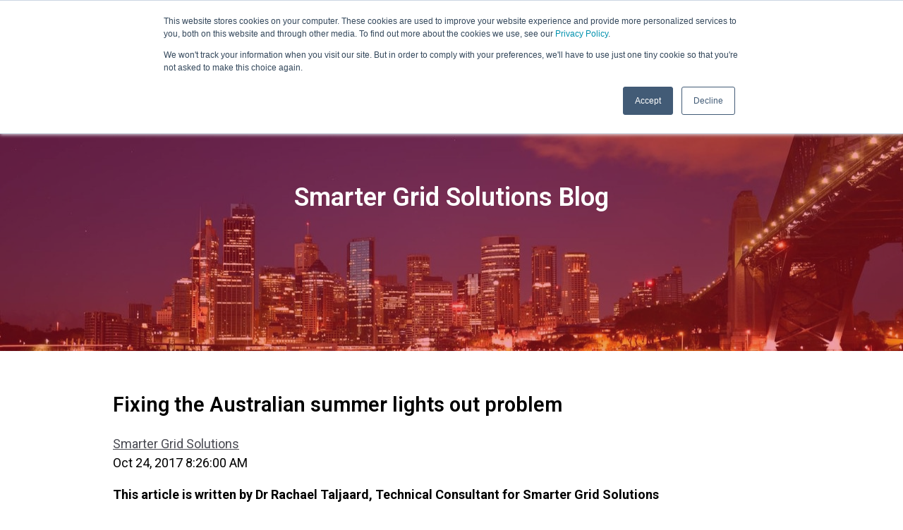

--- FILE ---
content_type: text/html; charset=UTF-8
request_url: https://news.smartergridsolutions.com/blog_posts/fixing-the-australian-summer-lights-out-problem-63414
body_size: 15088
content:
<!doctype html><html lang="en"><head>
    <meta charset="utf-8">
    <title>Fixing the Australian summer lights out problem</title>
    <link rel="shortcut icon" href="https://8881677.fs1.hubspotusercontent-na1.net/hubfs/8881677/SGS%20Black%20logo_48x48.png">
    <meta name="description" content="Fixing the Australian summer lights out problem">
    
    
    
    
    
    
    
    
    
    
    
    
    
     <script src="https://kit.fontawesome.com/28ff89e269.js" crossorigin="anonymous"></script>
    <meta name="viewport" content="width=device-width, initial-scale=1">

    
    <meta property="og:description" content="Fixing the Australian summer lights out problem">
    <meta property="og:title" content="Fixing the Australian summer lights out problem">
    <meta name="twitter:description" content="Fixing the Australian summer lights out problem">
    <meta name="twitter:title" content="Fixing the Australian summer lights out problem">

    

    
    <style>
a.cta_button{-moz-box-sizing:content-box !important;-webkit-box-sizing:content-box !important;box-sizing:content-box !important;vertical-align:middle}.hs-breadcrumb-menu{list-style-type:none;margin:0px 0px 0px 0px;padding:0px 0px 0px 0px}.hs-breadcrumb-menu-item{float:left;padding:10px 0px 10px 10px}.hs-breadcrumb-menu-divider:before{content:'›';padding-left:10px}.hs-featured-image-link{border:0}.hs-featured-image{float:right;margin:0 0 20px 20px;max-width:50%}@media (max-width: 568px){.hs-featured-image{float:none;margin:0;width:100%;max-width:100%}}.hs-screen-reader-text{clip:rect(1px, 1px, 1px, 1px);height:1px;overflow:hidden;position:absolute !important;width:1px}
</style>

<link rel="stylesheet" href="https://8881677.fs1.hubspotusercontent-na1.net/hubfs/8881677/hub_generated/template_assets/1/171807160169/1762445158039/template_main.min.css">
<link rel="stylesheet" href="https://8881677.fs1.hubspotusercontent-na1.net/hubfs/8881677/hub_generated/template_assets/1/171807160168/1762445164478/template_slick.min.css">
<link rel="stylesheet" href="https://8881677.fs1.hubspotusercontent-na1.net/hubfs/8881677/hub_generated/template_assets/1/171806758026/1762445161615/template_popup.min.css">
<link rel="stylesheet" href="https://8881677.fs1.hubspotusercontent-na1.net/hubfs/8881677/hub_generated/template_assets/1/171807152763/1762445172022/template_slick_theme.min.css">
<link rel="stylesheet" href="https://8881677.fs1.hubspotusercontent-na1.net/hubfs/8881677/hub_generated/template_assets/1/171806758038/1762445160468/template_font-awesome.min.css">
<link rel="stylesheet" href="https://8881677.fs1.hubspotusercontent-na1.net/hubfs/8881677/hub_generated/template_assets/1/171806758034/1762445162299/template_theme-overrides.min.css">
<link rel="stylesheet" href="https://8881677.fs1.hubspotusercontent-na1.net/hubfs/8881677/hub_generated/module_assets/1/171807152992/1741497696835/module_Website_Header.min.css">

<style>


    .business-header__logo.business-header__logo--main:after {
        content: '';
        position: absolute;
        right: 10px;
        top: 0;
        bottom: 0;
        width: 3px;
        height: 100%;
        background: #000;
    }


    @media (min-width: 1241px) {
        
    }

    .business-header--website-header .business-header--mobile {
        background-color: rgba(255, 255, 255, 1.0);
    }

    .business-header--website-header.business-sticky-header { left:0;
        background-color: rgba(255, 255, 255, 1.0);
    }

    .business-header__container{
        min-height: 100px;
    }

    .business-header--website-header .business-header__logo--main{
        padding: 20px;

    }

    .business-header--website-header .business-submenu.level-1 > li > span a{
        padding: 15px;

        color: #000000;
        font-size:16px;
        font-weight:400;
    }

    .business-header--website-header .business-submenu.level-1 > li > span a:hover,
    .business-header--website-header .business-submenu.level-1 > li > span a.business-active-item{
        color: #FF0000;
        text-decoration:none;
    }

    .business-header--website-header .business-submenu.level-1 > li > span a:hover .business-menu-chevron svg path{
        fill: #FF0000;
    }

    .business-header--website-header .business-menu-chevron svg path{
        fill:#000000;
    }

    .business-header--website-header .business-submenu.level-1 > li > span a > span:not(.business-menu-chevron):after {
        background-color: #000000;
    }
    .business-header--website-header .business-has-submenu .business-submenu .business-menu-item{border-bottom: solid 1px #e4dfdf;}
    .business-header--website-header .business-has-submenu .business-submenu .business-menu-item:last-child{border-bottom: 0px;}
    .business-header--website-header .business-has-submenu .business-submenu a {
        color: #000000;
        font-size: 16px;
        font-weight:400;
    }

    .business-header--website-header .business-has-submenu .business-submenu a:hover{
        color: #FF0000;
        text-decoration:none;
    }

    .business-header--website-header .business-has-submenu .business-submenu a > span:not(.business-menu-chevron):after {
        background-color: #FF0000;
    }

    .business-header--website-header .business-has-submenu .business-has-submenu .business-menu-chevron svg path{
        fill: ;
    }


    .business-header--website-header .business-has-submenu>.business-submenu>.business-has-submenu>.business-submenu {
        border-color: ;
    }

    .business-header--website-header .business-header__mobile-nav .mburger b{
        background:#ca0109;
    }
    .business-header--website-header .business-header__icons--search svg path {
        fill:#000000;
    }

    .business-header--website-header .business-header__icons--search:hover svg path {
        fill: #ca0109;
    }

    .business-header--website-header .business-header__language-switcher--label-icon svg path{
        fill:#0600FF;
    }

    .business-header--website-header .business-header__language-switcher--label:hover .business-header__language-switcher--label-icon svg path{
        fill:#FFFF04;
    }
    

    .business-header--website-header .business-header__language-switcher--label:hover .business-header__language-switcher--label-current {
        color:#8c26a6;

    }

    .business-header--website-header .business-header__logo--main {
        flex-grow: 1;
    }

    

    @media (max-width: 1240px) {
        .business-header--website-header .business-header--mobile{
            min-height: 80px;
        }
    }
    @media (max-width: 1240px) {
        .business-header--website-header .business-header--mobile {
            display: flex;
        }
    }
    @media (max-width: 1240px) {
        .business-header--website-header .business-header__content {
            display: none;
        }
    }
    @media (max-width: 1240px) {
        .business-header--website-header .business-header__container:not(.business-header--mobile) {
            display: none;
        }
    }
    @media (min-width: 1241px) {
        .business-header--website-header.business-header--transparent-true{
            position: absolute;
            width: 100%;
            z-index: 1;
        }
    }
    @media (max-width: 1240px) {
        .business-header--website-header.business-header--mobile-transparent-true{
            position: absolute;
            width: 100%;
            z-index: 1;
        }
    }



    .business-header--website-header.business-sticky-header .business-header__container:not(.business-header--mobile) .business-header__icons--search svg path {
        fill:#000000;
    }

    .business-header--website-header.business-sticky-header .business-header__container:not(.business-header--mobile) .business-header__icons--search:hover svg path {
        fill:#ca0109;
    }

    .business-header--website-header.business-sticky-header .business-header__container:not(.business-header--mobile) .business-header__language-switcher--label-icon svg path{
        fill:#FF0000;
    }

    .business-header--website-header.business-sticky-header .business-header__container:not(.business-header--mobile) .business-header__language-switcher--label:hover .business-header__language-switcher--label-icon svg path{
        fill: #FF0000;
    }

    .business-header--website-header.business-sticky-header .business-header__container:not(.business-header--mobile) .business-header__language-switcher--label-current {
        color:#28599B;
    }

    .business-header--website-header.business-sticky-header .business-header__container:not(.business-header--mobile) .business-header__language-switcher--label:hover .business-header__language-switcher--label-current {
        color: #FF0000;
    }


    .business-header--website-header.business-sticky-header .business-header__container:not(.business-header--mobile) .business-social-links .business-social-links__link svg path{
        fill: ;
    }

    .business-header--website-header.business-sticky-header .business-header__container:not(.business-header--mobile) .business-social-links .business-social-links__link:hover svg path{
        fill: ;
    }



    .business-header--website-header.business-sticky-header  .business-submenu.level-1 > li > span a{
        color: #000000 !important;
    }

    .business-sticky-header .business-submenu.level-1 > li > span a:hover,
    .business-sticky-header .business-submenu.level-1 > li > span a.business-active-item{
        color: #ca0109 !important;
    }

    .business-sticky-header .business-submenu.level-1 > li > span a:hover .business-menu-chevron svg path{
        fill: #ca0109 !important;
    }
    .business-sticky-header .business-menu-chevron svg path{
        fill: #000000 !important;
    }

    .business-sticky-header .business-submenu.level-1 > li > span a > span:not(.business-menu-chevron):after {
        background-color: #ca0109 !important;
    }


    

    .business-header--website-header .business-header__mobile-nav__inner>span {

        color: ;
        font-size:px;
        font-weight:;

    }

    .business-header--website-header .business-header--centered-logo .business-header__mobile-nav__inner>span,
    .business-header--website-header .business-header--off-canvas-menu .business-header__mobile-nav__inner>span{
        color: ;
    }

    .business-header--website-header.business-sticky-header .business-header--centered-logo .business-header__mobile-nav__inner>span,
    .business-header--website-header.business-sticky-header .business-header--off-canvas-menu .business-header__mobile-nav__inner>span{
        color: #000000;
    }
    
    .business-header--website-header #business-header__icons--search__mmenu .hs-search-field--open .hs-search-field__suggestions{
        
    }
    
    #business-header__icons--search__mmenu .hs-search-field__suggestions li a{
        color:;
    }

    #business-header__icons--search__mmenu .hs-search-field__suggestions li a:hover{
        color:;
    }

    #business-header__icons--search__mmenu .hs-search-field__suggestions li a:before {
        border: 1px solid ;
    }

    #business-header__icons--search__mmenu .hs-search-field__suggestions #results-for{
        color: ;
        font-size:px;
        font-weight:;
    }
    #business-header__icons--search__mmenu .hs-search-highlight{
        font-weight: ;
    }
    .business-header--website-header .business-header__content--rich-text{
        padding-right: 10px;

    }

    .business-header--website-header .business-social-links {
        padding-right: 20px;
padding-left: 0px;

    }

    .business-header--website-header .business-social-links .business-social-links__link svg {
        width:18px;
        height:18px;
    }

    .business-header--website-header .business-social-links .business-social-links__link svg path {
        fill:#ca0109;
    }

    .business-header--website-header .business-social-links .business-social-links__link:hover svg path {
        fill:#ff0000;
    }


    .business-header__content .button  {
        color:  !important;
        font-size: ;
        padding-top: 8px;
padding-right: 25px;
padding-bottom: 8px;
padding-left: 25px;
;
    }
    
    .business-header--website-header .button:hover {
        text-decoration:none;
    }

    .button_header{ display:flex; align-items:center;   transition: all 0.5s ease-in-out; border-radius:6px; padding-top: 8px;
padding-right: 25px;
padding-bottom: 8px;
padding-left: 25px;
; }


    .button_header svg{ width:20px; height:20px; display:block; fill:#FFFFFF;  }
    .business-header--website-header .button svg path {
        fill:;
    }


    

    



    #business-header__mobile-nav__mmenu .mm-btn_prev.mm-btn:before{
        border-color:#FFFFFF;
    }
    #business-header__mobile-nav__mmenu .mm-navbar{
        background: rgba(202, 1, 9, 1.0);

        color:#FFFFFF;
    }

    .mm-navbar__breadcrumbs span,.mm-navbar__breadcrumbs a{   color:#FFFFFF !important;}

    #business-header__mobile-nav__mmenu .mm-btn_close:before,
    #business-header__mobile-nav__mmenu .mm-btn_close:after{
        background-color:#FFFFFF!important;
    }
    #business-header__mobile-nav__mmenu .business-mobile-menu-link:hover{
        color:#ca0109 !important;
    }
    #business-header__mobile-nav__mmenu .business-mobile-menu-link{
        color:#161412 !important;
    }


    #business-header__mobile-nav__mmenu .mm-divider,
    #business-header__mobile-nav__mmenu .mm-panels,
    #business-header__mobile-nav__mmenu .mm-panel,
    #business-header__mobile-nav__mmenu.mm-menu{
        background: rgba(255, 255, 255, 1.0);
    }
    #business-header__mobile-nav__mmenu .mm-btn:after,
    #business-header__mobile-nav__mmenu .mm-btn:before {
        border-color:#ca0109;
    }


    

    #business-header__mobile-nav__mmenu .business-social-links{
        padding-top: 20px;
padding-right: 0px;
padding-bottom: 20px;
padding-left: 0px;
;
    }

    #business-header__mobile-nav__mmenu .business-social-links .business-social-links__link svg {
        width:18px;
        height:18px;
    }

    #business-header__mobile-nav__mmenu .business-social-links .business-social-links__link svg path {
        fill:#161412;
    }

    #business-header__mobile-nav__mmenu .business-social-links .business-social-links__link:hover svg path {
        fill:#f4263e;
    }
   

    #business-header__mobile-nav__mmenu .button {
        font-weight:;
        ;
        color:#FFFFFF !important;
        font-size:px;
        border-radius:40px;
        padding-top: 12px;
padding-right: 30px;
padding-bottom: 12px;
padding-left: 30px;
margin-top: 10px;
;
        background:#ca0109;
    }
     #business-header__mobile-nav__mmenu  .button-2.button-animation:before, .button.button-animation:before {
       background-color: rgba(243, 244, 246, 1.0);
    

}
    #business-header__mobile-nav__mmenu .button:hover{  color:#FF0000; }
    

    

    

    



    .business-header--website-header .business-mega-menu__col .hs-menu-wrapper ul .hs-menu-item a {
        color: #000000;
        font-size: 16px;
        transition:all 0.3s ease-in-out;
    }

    .business-header--website-header .business-mega-menu__col .hs-menu-wrapper ul .hs-menu-item a:hover{
        color: #000000;
        text-decoration:none;
    }

    .business-header--website-header .business-mega-menu__col .business-mega-menu__col__inner--menu-header .hs-menu-wrapper ul .hs-menu-item.hs-menu-depth-1 > a {
        font-family: ;
        ;
        color: ;
        font-size: ;
    }

    .business-header--website-header .business-mega-menu__col .hs-menu-wrapper ul .hs-menu-item a:hover:after {
        background-color: ;
    }

    .business-header--website-header .business-mega-menu__col .business-mega-menu__col__inner--menu-header .hs-menu-wrapper ul .hs-menu-item.hs-menu-depth-1 > a:after{
        display: none;
    }
    .business-mega-menu {
        
        width:100%;
        
    }
    .business-header__icons--search svg {
        height: 18px;
        width: 18px;
    }
    .mobile_header_button{ color:#FFFFFF !Important; background:#ca0109 !important;}
    .mobile_header_button:hover{ color:#FF0000;background:#f3f4f6 !important; }
    .mobile_header_button{ padding-top: 12px;
padding-right: 30px;
padding-bottom: 12px;
padding-left: 30px;
margin-top: 10px;
  border-radius:40px;}


    #hs_cos_wrapper_website-header .business-header { background:rgba(255,255,255,1.0); }

#hs_cos_wrapper_website-header .business-header__container {
  padding-top:5px;
  padding-bottom:5px;
}

#hs_cos_wrapper_website-header .business-button-wrapper .button {
  color:#FFFFFF !important;
  background:#ca0109 !important;
  border-color:#ca0109;
}

#hs_cos_wrapper_website-header .business-button-wrapper .button:hover {
  color:#ca0109 !important;
  border-color:#ca0109;
}

#hs_cos_wrapper_website-header .business-button-wrapper .button-2.button-animation:before,
#hs_cos_wrapper_website-header .button.button-animation:before { background:#000000 !important; }

#hs_cos_wrapper_website-header #business-header__icons--search__mmenu { background:#000000; }

#hs_cos_wrapper_website-header .business-header--website-header #business-header__mobile-nav__mmenu .hs-search-field__input {}

#hs_cos_wrapper_website-header .business-header--website-header #business-header__mobile-nav__mmenu .hs-search-field--open .hs-search-field__suggestions {}

#hs_cos_wrapper_website-header .business-header--header .business-has-submenu>.business-submenu { border:1px solid #e8e8e8; }


    #business-header__icons--search__mmenu .mm-panels form input[type=text], 
    #business-header__icons--search__mmenu .mm-panels form input[type=email], 
    #business-header__icons--search__mmenu .mm-panels form input[type=password], 
    #business-header__icons--search__mmenu .mm-panels form input[type=tel], 
    #business-header__icons--search__mmenu .mm-panels form input[type=number], 
    #business-header__icons--search__mmenu .mm-panels form input[type=file], 
    #business-header__icons--search__mmenu .mm-panels form select, 
    #business-header__icons--search__mmenu .mm-panels form textarea {
        color:#FFFFFF !important;
        background-color: transparent;
        border: 1px solid;
        border-radius: 0;
        display: inline-block;
        font-size: 95%;
        padding: 1rem;
        width: 100%;
        border-radius: 8px 0px 0 8px !important;
        -webkit-transition: all .2s;
        -moz-transition: all .2s;
        -o-transition: all .2s;
        transition: all .2s;

        border: transparent;
    }
    #business-header__mobile-nav__mmenu .hs-search-field__bar button svg { 
        fill:#FFFFFF;
    }
    .business-sticky-header .business-social-links>*:first-child {
        padding: 0px;
    }
    .mm-listitem:after{ border-color:#dbdbdb;
    }
    #business-header__mobile-nav__mmenu form{ display:flex;gap:5px;padding: 20px 20px 20 20px;} 

    @media(max-width:450px){

        .mm-menu_offcanvas {
            width: 100%;

        }

    }

    @media(max-width:700px){
        /*         #business-header__mobile-nav__mmenu form{ display:block; }  */
        #business-header__mobile-nav__mmenu .business-social-links{
            padding-top: 20px;
padding-right: 0px;
padding-bottom: 20px;
padding-left: 0px;
 ;
        }
    }

    #hs_cos_wrapper_website-header .top-bar-row {
  display:flex;
  align-items:center;
  justify-content:space-between;
}

#hs_cos_wrapper_website-header .left-bar .bar-list,
#hs_cos_wrapper_website-header .right-bar .social-list {
  margin:0;
  padding:0;
  list-style:none;
  display:flex;
  align-items:center;
}

#hs_cos_wrapper_website-header .left-bar .bar-list {}

#hs_cos_wrapper_website-header .bar-ico svg {
  width:16px;
  height:16px;
  display:block;
  fill:rgba(255,255,255,1.0);
}

#hs_cos_wrapper_website-header .social-list li svg {
  width:20px;
  height:20px;
  display:block;
  fill:rgba(255,255,255,1.0);
}

#hs_cos_wrapper_website-header .social-list li {
  display:flex;
  align-items:center;
}

#hs_cos_wrapper_website-header .bar-text {
  margin-left:10px;
  color:rgba(255,255,255,1.0);
}

#hs_cos_wrapper_website-header .social-list li+li { margin-left:20px; }

#hs_cos_wrapper_website-header .left-bar .bar-list li+li {
  margin-left:30px;
  border-left:1px solid #fff;
  padding-left:15px;
}

#hs_cos_wrapper_website-header .left-bar .bar-list li {
  display:flex;
  align-items:center;
}

#hs_cos_wrapper_website-header .header-top-bar {
  background:rgba(19,40,54,1.0);
  padding:14px 0;
  border-bottom:1px solid rgb(255 255 255/22%);
}

@media (max-width:1240px) {
  #hs_cos_wrapper_website-header .header-top-bar { display:none; }
}


</style>

<link rel="stylesheet" href="/hs/hsstatic/AsyncSupport/static-1.501/sass/comments_listing_asset.css">
<link rel="stylesheet" href="https://7052064.fs1.hubspotusercontent-na1.net/hubfs/7052064/hub_generated/module_assets/1/-109050482603/1767723332035/module_social_follow.min.css">

  <style>
    #hs_cos_wrapper_widget_1737472428429 .hs-social-follow {}

#hs_cos_wrapper_widget_1737472428429 .hs-social-follow__link {
  width:24px;
  height:24px;
  background-color:rgb(238,238,238);
  border-radius:4px;
}

#hs_cos_wrapper_widget_1737472428429 .hs-social-follow__icon svg {
  width:min(32px,100%);
  height:min(32px,100%);
  fill:#000000;
}

#hs_cos_wrapper_widget_1737472428429 .hs-social-follow__link:hover,
#hs_cos_wrapper_widget_1737472428429 .hs-social-follow__link:focus {}

#hs_cos_wrapper_widget_1737472428429 .hs-social-follow__link:active {}

  </style>

<style>
  @font-face {
    font-family: "Roboto";
    font-weight: 700;
    font-style: normal;
    font-display: swap;
    src: url("/_hcms/googlefonts/Roboto/700.woff2") format("woff2"), url("/_hcms/googlefonts/Roboto/700.woff") format("woff");
  }
  @font-face {
    font-family: "Roboto";
    font-weight: 400;
    font-style: normal;
    font-display: swap;
    src: url("/_hcms/googlefonts/Roboto/regular.woff2") format("woff2"), url("/_hcms/googlefonts/Roboto/regular.woff") format("woff");
  }
  @font-face {
    font-family: "Roboto";
    font-weight: 600;
    font-style: normal;
    font-display: swap;
    src: url("/_hcms/googlefonts/Roboto/600.woff2") format("woff2"), url("/_hcms/googlefonts/Roboto/600.woff") format("woff");
  }
  @font-face {
    font-family: "Roboto";
    font-weight: 400;
    font-style: normal;
    font-display: swap;
    src: url("/_hcms/googlefonts/Roboto/regular.woff2") format("woff2"), url("/_hcms/googlefonts/Roboto/regular.woff") format("woff");
  }
</style>

<!-- Editor Styles -->
<style id="hs_editor_style" type="text/css">
#hs_cos_wrapper_dnd_footer-module-6  { color: #000000 !important; display: block !important; font-weight: bold !important }
#hs_cos_wrapper_dnd_footer-module-6  p , #hs_cos_wrapper_dnd_footer-module-6  li , #hs_cos_wrapper_dnd_footer-module-6  span , #hs_cos_wrapper_dnd_footer-module-6  label , #hs_cos_wrapper_dnd_footer-module-6  h1 , #hs_cos_wrapper_dnd_footer-module-6  h2 , #hs_cos_wrapper_dnd_footer-module-6  h3 , #hs_cos_wrapper_dnd_footer-module-6  h4 , #hs_cos_wrapper_dnd_footer-module-6  h5 , #hs_cos_wrapper_dnd_footer-module-6  h6  { color: #000000 !important; font-weight: bold !important }
#hs_cos_wrapper_widget_1732133944236 li.hs-menu-item a:link  { color: #000000 !important; line-height: 10px !important }
#hs_cos_wrapper_widget_1732133944236 .hs-menu-wrapper > ul  { color: #000000 !important; line-height: 10px !important }
#hs_cos_wrapper_widget_1732133944236 li.hs-menu-item a  { color: #000000 !important; line-height: 10px !important }
#hs_cos_wrapper_widget_1732133944236  p , #hs_cos_wrapper_widget_1732133944236  li , #hs_cos_wrapper_widget_1732133944236  span , #hs_cos_wrapper_widget_1732133944236  label , #hs_cos_wrapper_widget_1732133944236  h1 , #hs_cos_wrapper_widget_1732133944236  h2 , #hs_cos_wrapper_widget_1732133944236  h3 , #hs_cos_wrapper_widget_1732133944236  h4 , #hs_cos_wrapper_widget_1732133944236  h5 , #hs_cos_wrapper_widget_1732133944236  h6  { color: #000000 !important; line-height: 10px !important }
#hs_cos_wrapper_dnd_footer-module-9  { color: #112744 !important; display: block !important; font-weight: bold !important }
#hs_cos_wrapper_dnd_footer-module-9  p , #hs_cos_wrapper_dnd_footer-module-9  li , #hs_cos_wrapper_dnd_footer-module-9  span , #hs_cos_wrapper_dnd_footer-module-9  label , #hs_cos_wrapper_dnd_footer-module-9  h1 , #hs_cos_wrapper_dnd_footer-module-9  h2 , #hs_cos_wrapper_dnd_footer-module-9  h3 , #hs_cos_wrapper_dnd_footer-module-9  h4 , #hs_cos_wrapper_dnd_footer-module-9  h5 , #hs_cos_wrapper_dnd_footer-module-9  h6  { color: #112744 !important; font-weight: bold !important }
.header-bottom-row-0-force-full-width-section > .row-fluid {
  max-width: none !important;
}
.module_17355771239614-flexbox-positioning {
  display: -ms-flexbox !important;
  -ms-flex-direction: column !important;
  -ms-flex-align: start !important;
  -ms-flex-pack: start;
  display: flex !important;
  flex-direction: column !important;
  align-items: flex-start !important;
  justify-content: flex-start;
}
.module_17355771239614-flexbox-positioning > div {
  max-width: 100%;
  flex-shrink: 0 !important;
}
/* HubSpot Styles (default) */
.header-bottom-row-0-padding {
  padding-top: 0px !important;
  padding-bottom: 0px !important;
  padding-left: 0px !important;
  padding-right: 0px !important;
}
.dnd_footer-row-0-padding {
  padding-bottom: 0px !important;
  padding-left: 0px !important;
  padding-right: 0px !important;
}
.dnd_footer-row-0-background-layers {
  background-image: linear-gradient(rgba(219, 219, 219, 1), rgba(219, 219, 219, 1)) !important;
  background-position: left top !important;
  background-size: auto !important;
  background-repeat: no-repeat !important;
}
.dnd_footer-row-1-padding {
  padding-top: 20px !important;
  padding-bottom: 50px !important;
  padding-left: 0px !important;
  padding-right: 0px !important;
}
.dnd_footer-row-1-background-layers {
  background-image: linear-gradient(rgba(219, 219, 219, 1), rgba(219, 219, 219, 1)) !important;
  background-position: left top !important;
  background-size: auto !important;
  background-repeat: no-repeat !important;
}
.cell_1721130785128-padding {
  padding-left: 0px !important;
  padding-right: 0px !important;
}
</style>
    

    
<!--  Added by GoogleAnalytics4 integration -->
<script>
var _hsp = window._hsp = window._hsp || [];
window.dataLayer = window.dataLayer || [];
function gtag(){dataLayer.push(arguments);}

var useGoogleConsentModeV2 = true;
var waitForUpdateMillis = 1000;


if (!window._hsGoogleConsentRunOnce) {
  window._hsGoogleConsentRunOnce = true;

  gtag('consent', 'default', {
    'ad_storage': 'denied',
    'analytics_storage': 'denied',
    'ad_user_data': 'denied',
    'ad_personalization': 'denied',
    'wait_for_update': waitForUpdateMillis
  });

  if (useGoogleConsentModeV2) {
    _hsp.push(['useGoogleConsentModeV2'])
  } else {
    _hsp.push(['addPrivacyConsentListener', function(consent){
      var hasAnalyticsConsent = consent && (consent.allowed || (consent.categories && consent.categories.analytics));
      var hasAdsConsent = consent && (consent.allowed || (consent.categories && consent.categories.advertisement));

      gtag('consent', 'update', {
        'ad_storage': hasAdsConsent ? 'granted' : 'denied',
        'analytics_storage': hasAnalyticsConsent ? 'granted' : 'denied',
        'ad_user_data': hasAdsConsent ? 'granted' : 'denied',
        'ad_personalization': hasAdsConsent ? 'granted' : 'denied'
      });
    }]);
  }
}

gtag('js', new Date());
gtag('set', 'developer_id.dZTQ1Zm', true);
gtag('config', 'G-BCMYYE6895');
</script>
<script async src="https://www.googletagmanager.com/gtag/js?id=G-BCMYYE6895"></script>

<!-- /Added by GoogleAnalytics4 integration -->

<!--  Added by GoogleTagManager integration -->
<script>
var _hsp = window._hsp = window._hsp || [];
window.dataLayer = window.dataLayer || [];
function gtag(){dataLayer.push(arguments);}

var useGoogleConsentModeV2 = true;
var waitForUpdateMillis = 1000;



var hsLoadGtm = function loadGtm() {
    if(window._hsGtmLoadOnce) {
      return;
    }

    if (useGoogleConsentModeV2) {

      gtag('set','developer_id.dZTQ1Zm',true);

      gtag('consent', 'default', {
      'ad_storage': 'denied',
      'analytics_storage': 'denied',
      'ad_user_data': 'denied',
      'ad_personalization': 'denied',
      'wait_for_update': waitForUpdateMillis
      });

      _hsp.push(['useGoogleConsentModeV2'])
    }

    (function(w,d,s,l,i){w[l]=w[l]||[];w[l].push({'gtm.start':
    new Date().getTime(),event:'gtm.js'});var f=d.getElementsByTagName(s)[0],
    j=d.createElement(s),dl=l!='dataLayer'?'&l='+l:'';j.async=true;j.src=
    'https://www.googletagmanager.com/gtm.js?id='+i+dl;f.parentNode.insertBefore(j,f);
    })(window,document,'script','dataLayer','GTM-NSF5JW');

    window._hsGtmLoadOnce = true;
};

_hsp.push(['addPrivacyConsentListener', function(consent){
  if(consent.allowed || (consent.categories && consent.categories.analytics)){
    hsLoadGtm();
  }
}]);

</script>

<!-- /Added by GoogleTagManager integration -->


<script>(function(w,d,s,l,i){w[l]=w[l]||[];w[l].push({'gtm.start':
new Date().getTime(),event:'gtm.js'});var f=d.getElementsByTagName(s)[0],
j=d.createElement(s),dl=l!='dataLayer'?'&l='+l:'';j.async=true;j.src=
'https://www.googletagmanager.com/gtm.js?id='+i+dl;f.parentNode.insertBefore(j,f);
})(window,document,'script','dataLayer','GTM-NSF5JW');</script>
<script src="//cdn.bc0a.com/autopilot/f00000000310317/autopilot_sdk.js"></script>
 
<link rel="amphtml" href="https://news.smartergridsolutions.com/blog_posts/fixing-the-australian-summer-lights-out-problem-63414?hs_amp=true">

<meta property="og:image" content="https://8881677.fs1.hubspotusercontent-na1.net/hubfs/8881677/Blog%20Images/milsons-point-sydney-australia-sydney-opera-house-57389-1.jpg">
<meta property="og:image:width" content="1280">
<meta property="og:image:height" content="854">

<meta name="twitter:image" content="https://8881677.fs1.hubspotusercontent-na1.net/hubfs/8881677/Blog%20Images/milsons-point-sydney-australia-sydney-opera-house-57389-1.jpg">


<meta property="og:url" content="https://news.smartergridsolutions.com/blog_posts/fixing-the-australian-summer-lights-out-problem-63414">
<meta name="twitter:card" content="summary_large_image">
<meta name="twitter:creator" content="@SmrtrGridSols">

<link rel="canonical" href="https://news.smartergridsolutions.com/blog_posts/fixing-the-australian-summer-lights-out-problem-63414">

<meta property="og:type" content="article">
<link rel="alternate" type="application/rss+xml" href="https://news.smartergridsolutions.com/rss.xml">
<meta name="twitter:domain" content="news.smartergridsolutions.com">
<script src="//platform.linkedin.com/in.js" type="text/javascript">
    lang: en_US
</script>

<meta http-equiv="content-language" content="en">






  <meta name="generator" content="HubSpot"></head>
  <body>
<!--  Added by GoogleTagManager integration -->
<noscript><iframe src="https://www.googletagmanager.com/ns.html?id=GTM-NSF5JW" height="0" width="0" style="display:none;visibility:hidden"></iframe></noscript>

<!-- /Added by GoogleTagManager integration -->

    <div class="body-wrapper   hs-content-id-43272951073 hs-blog-post hs-blog-id-42846662026">
      
        <div data-global-resource-path="@marketplace/FastestThemes/Business_Lite/templates/partials/website-header.html"><header class="business-header-wrapper">
  <div id="hs_cos_wrapper_website-header" class="hs_cos_wrapper hs_cos_wrapper_widget hs_cos_wrapper_type_module" style="" data-hs-cos-general-type="widget" data-hs-cos-type="module">

<div class="business-header  business-header--website-header business-header--transparent-false business-header--mobile-transparent-false " data-sticky="true">

    

    
    <div class="business-header__container container business-content-wrapper business-header--default">

        <div class="business-header__logo business-header__logo--main">
            
            
              

            
            <span id="hs_cos_wrapper_website-header_hs_logo_widget" class="hs_cos_wrapper hs_cos_wrapper_widget hs_cos_wrapper_type_logo" style="" data-hs-cos-general-type="widget" data-hs-cos-type="logo"><a href="https://www.smartergridsolutions.com/" id="hs-link-website-header_hs_logo_widget" style="border-width:0px;border:0px;"><img src="https://8881677.fs1.hubspotusercontent-na1.net/hub/8881677/hubfs/sgs%20logo%20base%20-%20black%20transparent.png?width=152&amp;height=50&amp;name=sgs%20logo%20base%20-%20black%20transparent.png" class="hs-image-widget " height="50" style="height: auto;width:152px;border-width:0px;border:0px;" width="152" alt="sgs logo base - black transparent" title="sgs logo base - black transparent" srcset="https://8881677.fs1.hubspotusercontent-na1.net/hub/8881677/hubfs/sgs%20logo%20base%20-%20black%20transparent.png?width=76&amp;height=25&amp;name=sgs%20logo%20base%20-%20black%20transparent.png 76w, https://8881677.fs1.hubspotusercontent-na1.net/hub/8881677/hubfs/sgs%20logo%20base%20-%20black%20transparent.png?width=152&amp;height=50&amp;name=sgs%20logo%20base%20-%20black%20transparent.png 152w, https://8881677.fs1.hubspotusercontent-na1.net/hub/8881677/hubfs/sgs%20logo%20base%20-%20black%20transparent.png?width=228&amp;height=75&amp;name=sgs%20logo%20base%20-%20black%20transparent.png 228w, https://8881677.fs1.hubspotusercontent-na1.net/hub/8881677/hubfs/sgs%20logo%20base%20-%20black%20transparent.png?width=304&amp;height=100&amp;name=sgs%20logo%20base%20-%20black%20transparent.png 304w, https://8881677.fs1.hubspotusercontent-na1.net/hub/8881677/hubfs/sgs%20logo%20base%20-%20black%20transparent.png?width=380&amp;height=125&amp;name=sgs%20logo%20base%20-%20black%20transparent.png 380w, https://8881677.fs1.hubspotusercontent-na1.net/hub/8881677/hubfs/sgs%20logo%20base%20-%20black%20transparent.png?width=456&amp;height=150&amp;name=sgs%20logo%20base%20-%20black%20transparent.png 456w" sizes="(max-width: 152px) 100vw, 152px"></a></span>
            
        </div>

        <div class="business-header__navigation business-header__nav--left">
            
            
            
            
            
            
            
            <nav aria-label="Main menu" class="business-navigation-primary">
                
            
            <ul class="business-submenu level-1">
                
                
            <li class="business-no-submenu business-menu-item hs-skip-lang-url-rewrite">
                <span><a href="https://www.smartergridsolutions.com/consultancy-services" class="business-menu-link"><span>Consultancy</span></a></span>

                
            </li>
            
                
                
            <li class="business-has-submenu business-menu-item hs-skip-lang-url-rewrite">
                <span><a href="javascript:;" class="business-menu-link"><span>Solutions</span><span class="business-menu-chevron"><svg width="16" height="16" version="1.1" viewbox="0 0 16 16" xmlns="http://www.w3.org/2000/svg" xmlns:xlink="http://www.w3.org/1999/xlink"><g transform="scale(0.333333)"><path fill="#000" d="M35.586,15.586c0.781,-0.781 2.047,-0.781 2.828,0c0.781,0.781 0.781,2.047 0,2.828l-14,14c-0.781,0.781 -2.047,0.781 -2.828,0l-14,-14c-0.781,-0.781 -0.781,-2.047 0,-2.828c0.781,-0.781 2.047,-0.781 2.828,0l12.586,12.586l12.586,-12.586Z"></path></g></svg></span></a></span>

                
                
            
            <ul class="business-submenu level-2">
                
                
            <li class="business-no-submenu business-menu-item hs-skip-lang-url-rewrite">
                <span><a href="https://www.smartergridsolutions.com/products/strata-grid" class="business-menu-link"><span>Solutions for Utilities </span></a></span>

                
            </li>
            
                
                
            <li class="business-no-submenu business-menu-item hs-skip-lang-url-rewrite">
                <span><a href="https://www.smartergridsolutions.com/products/cirrus-flex" class="business-menu-link"><span>Solutions for DER Developers</span></a></span>

                
            </li>
            
                
            </ul>
            
                
            </li>
            
                
                
            <li class="business-no-submenu business-menu-item hs-skip-lang-url-rewrite">
                <span><a href="https://www.smartergridsolutions.com/resource-center" class="business-menu-link"><span>Resources</span></a></span>

                
            </li>
            
                
                
            <li class="business-has-submenu business-menu-item hs-skip-lang-url-rewrite">
                <span><a href="https://www.smartergridsolutions.com/about" class="business-menu-link"><span>Company</span><span class="business-menu-chevron"><svg width="16" height="16" version="1.1" viewbox="0 0 16 16" xmlns="http://www.w3.org/2000/svg" xmlns:xlink="http://www.w3.org/1999/xlink"><g transform="scale(0.333333)"><path fill="#000" d="M35.586,15.586c0.781,-0.781 2.047,-0.781 2.828,0c0.781,0.781 0.781,2.047 0,2.828l-14,14c-0.781,0.781 -2.047,0.781 -2.828,0l-14,-14c-0.781,-0.781 -0.781,-2.047 0,-2.828c0.781,-0.781 2.047,-0.781 2.828,0l12.586,12.586l12.586,-12.586Z"></path></g></svg></span></a></span>

                
                
            
            <ul class="business-submenu level-2">
                
                
            <li class="business-no-submenu business-menu-item hs-skip-lang-url-rewrite">
                <span><a href="https://support.smartergridsolutions.com" class="business-menu-link"><span>Customer Support Login</span></a></span>

                
            </li>
            
                
            </ul>
            
                
            </li>
            
                
                
            <li class="business-no-submenu business-menu-item hs-skip-lang-url-rewrite">
                <span><a href="https://www.smartergridsolutions.com/careers-in-energy" class="business-menu-link"><span>Careers</span></a></span>

                
            </li>
            
                
            </ul>
             
            </nav>
        </div>

        <div class="business-header__icons">

            
            
            <a href="#business-header__icons--search__mmenu" class="business-header__icons--search">
                <svg version="1.1" viewbox="0 0 23.906 24" xmlns="http://www.w3.org/2000/svg" xmlns:xlink="http://www.w3.org/1999/xlink"><path d="M23.608,23.707c-0.195,0.195 -0.45,0.293 -0.705,0.293c-0.255,0 -0.51,-0.098 -0.704,-0.293l-7.653,-7.682c-1.535,1.233 -3.477,1.975 -5.59,1.975c-4.944,0 -8.967,-4.037 -8.967,-8.999c-7.77156e-16,-4.963 4.023,-9.001 8.967,-9.001c4.944,0 8.966,4.038 8.966,9.001c0,2.121 -0.739,4.07 -1.967,5.61l7.653,7.682c0.389,0.39 0.389,1.024 0,1.414Zm-14.652,-21.707c-3.846,0 -6.974,3.141 -6.974,7.001c0,3.859 3.128,6.999 6.974,6.999c3.845,0 6.974,-3.14 6.974,-6.999c0,-3.86 -3.129,-7.001 -6.974,-7.001Z" fill="#000" fill-rule="evenodd"></path></svg>
            </a>
            

        </div>

        <div class="business-header__content">

            

            
            <div class="business-social-links">
                
                
                
                
                
                
                
                

                
                
                

                <a class="business-social-links__link" href="https://www.linkedin.com/company/smarter-grid-solutions/" target="_blank" rel="noopener">
                    <span id="hs_cos_wrapper_website-header_" class="hs_cos_wrapper hs_cos_wrapper_widget hs_cos_wrapper_type_icon business-social-links__icon" style="" data-hs-cos-general-type="widget" data-hs-cos-type="icon"><svg version="1.0" xmlns="http://www.w3.org/2000/svg" viewbox="0 0 448 512" aria-labelledby="linkedin-in1" role="img"><title id="linkedin-in1">Follow us on Facebook</title><g id="linkedin-in1_layer"><path d="M100.3 480H7.4V180.9h92.9V480zM53.8 140.1C24.1 140.1 0 115.5 0 85.8 0 56.1 24.1 32 53.8 32c29.7 0 53.8 24.1 53.8 53.8 0 29.7-24.1 54.3-53.8 54.3zM448 480h-92.7V334.4c0-34.7-.7-79.2-48.3-79.2-48.3 0-55.7 37.7-55.7 76.7V480h-92.8V180.9h89.1v40.8h1.3c12.4-23.5 42.7-48.3 87.9-48.3 94 0 111.3 61.9 111.3 142.3V480z" /></g></svg></span>
                </a>
                
            </div>
            

            
            
            
            
            
            

            
            
            

            <div class="business-button-wrapper business-button-wrapper--">

                
                <a class="button" href="https://www.smartergridsolutions.com/contact-us">
                    <span>
                        Contact
                    </span>
                    
                </a>


            </div>
            

        </div>

    </div>
    

    <div class="business-header__container business-content-wrapper business-header--mobile">

        <div class="business-header__logo business-header__logo--main">

            
            
            

            

            
            <span id="hs_cos_wrapper_website-header_hs_logo_widget" class="hs_cos_wrapper hs_cos_wrapper_widget hs_cos_wrapper_type_logo" style="" data-hs-cos-general-type="widget" data-hs-cos-type="logo"><a href="https://www.smartergridsolutions.com/" id="hs-link-website-header_hs_logo_widget" style="border-width:0px;border:0px;"><img src="https://8881677.fs1.hubspotusercontent-na1.net/hub/8881677/hubfs/sgs%20logo%20base%20-%20black%20transparent.png?width=152&amp;height=50&amp;name=sgs%20logo%20base%20-%20black%20transparent.png" class="hs-image-widget " height="50" style="height: auto;width:152px;border-width:0px;border:0px;" width="152" alt="sgs logo base - black transparent" title="sgs logo base - black transparent" srcset="https://8881677.fs1.hubspotusercontent-na1.net/hub/8881677/hubfs/sgs%20logo%20base%20-%20black%20transparent.png?width=76&amp;height=25&amp;name=sgs%20logo%20base%20-%20black%20transparent.png 76w, https://8881677.fs1.hubspotusercontent-na1.net/hub/8881677/hubfs/sgs%20logo%20base%20-%20black%20transparent.png?width=152&amp;height=50&amp;name=sgs%20logo%20base%20-%20black%20transparent.png 152w, https://8881677.fs1.hubspotusercontent-na1.net/hub/8881677/hubfs/sgs%20logo%20base%20-%20black%20transparent.png?width=228&amp;height=75&amp;name=sgs%20logo%20base%20-%20black%20transparent.png 228w, https://8881677.fs1.hubspotusercontent-na1.net/hub/8881677/hubfs/sgs%20logo%20base%20-%20black%20transparent.png?width=304&amp;height=100&amp;name=sgs%20logo%20base%20-%20black%20transparent.png 304w, https://8881677.fs1.hubspotusercontent-na1.net/hub/8881677/hubfs/sgs%20logo%20base%20-%20black%20transparent.png?width=380&amp;height=125&amp;name=sgs%20logo%20base%20-%20black%20transparent.png 380w, https://8881677.fs1.hubspotusercontent-na1.net/hub/8881677/hubfs/sgs%20logo%20base%20-%20black%20transparent.png?width=456&amp;height=150&amp;name=sgs%20logo%20base%20-%20black%20transparent.png 456w" sizes="(max-width: 152px) 100vw, 152px"></a></span>
            

            

        </div>

        <div class="business-header__mobile-nav">
            <div class="business-header__mobile-nav__inner">
                
                <a href="#business-header__mobile-nav__mmenu" class="mburger">
                    <b></b>
                    <b></b>
                    <b></b>
                </a>
            </div>
        </div>

        <div class="business-header__content">

            

            
            <div class="business-social-links">
                
                
                
                
                
                
                
                

                
                
                

                <a class="business-social-links__link" href="https://www.linkedin.com/company/smarter-grid-solutions/" target="_blank" rel="noopener">
                    <span id="hs_cos_wrapper_website-header_" class="hs_cos_wrapper hs_cos_wrapper_widget hs_cos_wrapper_type_icon business-social-links__icon" style="" data-hs-cos-general-type="widget" data-hs-cos-type="icon"><svg version="1.0" xmlns="http://www.w3.org/2000/svg" viewbox="0 0 448 512" aria-labelledby="linkedin-in1" role="img"><title id="linkedin-in1">Follow us on Facebook</title><g id="linkedin-in1_layer"><path d="M100.3 480H7.4V180.9h92.9V480zM53.8 140.1C24.1 140.1 0 115.5 0 85.8 0 56.1 24.1 32 53.8 32c29.7 0 53.8 24.1 53.8 53.8 0 29.7-24.1 54.3-53.8 54.3zM448 480h-92.7V334.4c0-34.7-.7-79.2-48.3-79.2-48.3 0-55.7 37.7-55.7 76.7V480h-92.8V180.9h89.1v40.8h1.3c12.4-23.5 42.7-48.3 87.9-48.3 94 0 111.3 61.9 111.3 142.3V480z" /></g></svg></span>
                </a>
                
            </div>
            

            
            
            
            
            
            

            
            
            

            <div class="business-button-wrapper business-button-wrapper--">
                <a class="button 0 button-animation" href="https://www.smartergridsolutions.com/contact-us">

                    Contact

                    
                </a>
            </div>
            

        </div>

    </div>

</div>

<div class="business-header--website-header business-sticky-header ">

    
    <div class="business-header__container container business-content-wrapper business-header--default">

        <div class="business-header__logo business-header__logo--main">

            
            
            

            

            
            <span id="hs_cos_wrapper_website-header_hs_logo_widget" class="hs_cos_wrapper hs_cos_wrapper_widget hs_cos_wrapper_type_logo" style="" data-hs-cos-general-type="widget" data-hs-cos-type="logo"><a href="https://www.smartergridsolutions.com/" id="hs-link-website-header_hs_logo_widget" style="border-width:0px;border:0px;"><img src="https://8881677.fs1.hubspotusercontent-na1.net/hub/8881677/hubfs/sgs%20logo%20base%20-%20black%20transparent.png?width=152&amp;height=50&amp;name=sgs%20logo%20base%20-%20black%20transparent.png" class="hs-image-widget " height="50" style="height: auto;width:152px;border-width:0px;border:0px;" width="152" alt="sgs logo base - black transparent" title="sgs logo base - black transparent" srcset="https://8881677.fs1.hubspotusercontent-na1.net/hub/8881677/hubfs/sgs%20logo%20base%20-%20black%20transparent.png?width=76&amp;height=25&amp;name=sgs%20logo%20base%20-%20black%20transparent.png 76w, https://8881677.fs1.hubspotusercontent-na1.net/hub/8881677/hubfs/sgs%20logo%20base%20-%20black%20transparent.png?width=152&amp;height=50&amp;name=sgs%20logo%20base%20-%20black%20transparent.png 152w, https://8881677.fs1.hubspotusercontent-na1.net/hub/8881677/hubfs/sgs%20logo%20base%20-%20black%20transparent.png?width=228&amp;height=75&amp;name=sgs%20logo%20base%20-%20black%20transparent.png 228w, https://8881677.fs1.hubspotusercontent-na1.net/hub/8881677/hubfs/sgs%20logo%20base%20-%20black%20transparent.png?width=304&amp;height=100&amp;name=sgs%20logo%20base%20-%20black%20transparent.png 304w, https://8881677.fs1.hubspotusercontent-na1.net/hub/8881677/hubfs/sgs%20logo%20base%20-%20black%20transparent.png?width=380&amp;height=125&amp;name=sgs%20logo%20base%20-%20black%20transparent.png 380w, https://8881677.fs1.hubspotusercontent-na1.net/hub/8881677/hubfs/sgs%20logo%20base%20-%20black%20transparent.png?width=456&amp;height=150&amp;name=sgs%20logo%20base%20-%20black%20transparent.png 456w" sizes="(max-width: 152px) 100vw, 152px"></a></span>
            

            

        </div>

        <div class="business-header__navigation business-header__nav--left">
            
            
            
            
            
            
            
            <nav aria-label="Main menu" class="business-navigation-primary">
                
            
            <ul class="business-submenu level-1">
                
                
            <li class="business-no-submenu business-menu-item hs-skip-lang-url-rewrite">
                <span><a href="https://www.smartergridsolutions.com/consultancy-services" class="business-menu-link"><span>Consultancy</span></a></span>

                
            </li>
            
                
                
            <li class="business-has-submenu business-menu-item hs-skip-lang-url-rewrite">
                <span><a href="javascript:;" class="business-menu-link"><span>Solutions</span><span class="business-menu-chevron"><svg width="16" height="16" version="1.1" viewbox="0 0 16 16" xmlns="http://www.w3.org/2000/svg" xmlns:xlink="http://www.w3.org/1999/xlink"><g transform="scale(0.333333)"><path fill="#000" d="M35.586,15.586c0.781,-0.781 2.047,-0.781 2.828,0c0.781,0.781 0.781,2.047 0,2.828l-14,14c-0.781,0.781 -2.047,0.781 -2.828,0l-14,-14c-0.781,-0.781 -0.781,-2.047 0,-2.828c0.781,-0.781 2.047,-0.781 2.828,0l12.586,12.586l12.586,-12.586Z"></path></g></svg></span></a></span>

                
                
            
            <ul class="business-submenu level-2">
                
                
            <li class="business-no-submenu business-menu-item hs-skip-lang-url-rewrite">
                <span><a href="https://www.smartergridsolutions.com/products/strata-grid" class="business-menu-link"><span>Solutions for Utilities </span></a></span>

                
            </li>
            
                
                
            <li class="business-no-submenu business-menu-item hs-skip-lang-url-rewrite">
                <span><a href="https://www.smartergridsolutions.com/products/cirrus-flex" class="business-menu-link"><span>Solutions for DER Developers</span></a></span>

                
            </li>
            
                
            </ul>
            
                
            </li>
            
                
                
            <li class="business-no-submenu business-menu-item hs-skip-lang-url-rewrite">
                <span><a href="https://www.smartergridsolutions.com/resource-center" class="business-menu-link"><span>Resources</span></a></span>

                
            </li>
            
                
                
            <li class="business-has-submenu business-menu-item hs-skip-lang-url-rewrite">
                <span><a href="https://www.smartergridsolutions.com/about" class="business-menu-link"><span>Company</span><span class="business-menu-chevron"><svg width="16" height="16" version="1.1" viewbox="0 0 16 16" xmlns="http://www.w3.org/2000/svg" xmlns:xlink="http://www.w3.org/1999/xlink"><g transform="scale(0.333333)"><path fill="#000" d="M35.586,15.586c0.781,-0.781 2.047,-0.781 2.828,0c0.781,0.781 0.781,2.047 0,2.828l-14,14c-0.781,0.781 -2.047,0.781 -2.828,0l-14,-14c-0.781,-0.781 -0.781,-2.047 0,-2.828c0.781,-0.781 2.047,-0.781 2.828,0l12.586,12.586l12.586,-12.586Z"></path></g></svg></span></a></span>

                
                
            
            <ul class="business-submenu level-2">
                
                
            <li class="business-no-submenu business-menu-item hs-skip-lang-url-rewrite">
                <span><a href="https://support.smartergridsolutions.com" class="business-menu-link"><span>Customer Support Login</span></a></span>

                
            </li>
            
                
            </ul>
            
                
            </li>
            
                
                
            <li class="business-no-submenu business-menu-item hs-skip-lang-url-rewrite">
                <span><a href="https://www.smartergridsolutions.com/careers-in-energy" class="business-menu-link"><span>Careers</span></a></span>

                
            </li>
            
                
            </ul>
             
            </nav>
        </div>

        <div class="business-header__icons">

            
            
            <a href="#business-header__icons--search__mmenu" class="business-header__icons--search">
                <svg version="1.1" viewbox="0 0 23.906 24" xmlns="http://www.w3.org/2000/svg" xmlns:xlink="http://www.w3.org/1999/xlink"><path d="M23.608,23.707c-0.195,0.195 -0.45,0.293 -0.705,0.293c-0.255,0 -0.51,-0.098 -0.704,-0.293l-7.653,-7.682c-1.535,1.233 -3.477,1.975 -5.59,1.975c-4.944,0 -8.967,-4.037 -8.967,-8.999c-7.77156e-16,-4.963 4.023,-9.001 8.967,-9.001c4.944,0 8.966,4.038 8.966,9.001c0,2.121 -0.739,4.07 -1.967,5.61l7.653,7.682c0.389,0.39 0.389,1.024 0,1.414Zm-14.652,-21.707c-3.846,0 -6.974,3.141 -6.974,7.001c0,3.859 3.128,6.999 6.974,6.999c3.845,0 6.974,-3.14 6.974,-6.999c0,-3.86 -3.129,-7.001 -6.974,-7.001Z" fill="#000" fill-rule="evenodd"></path></svg>
            </a>
            

        </div>

        <div class="business-header__content">

            

            
            <div class="business-social-links">
                
                
                
                
                
                
                
                

                
                
                

                <a class="business-social-links__link" href="https://www.linkedin.com/company/smarter-grid-solutions/" target="_blank" rel="noopener">
                    <span id="hs_cos_wrapper_website-header_" class="hs_cos_wrapper hs_cos_wrapper_widget hs_cos_wrapper_type_icon business-social-links__icon" style="" data-hs-cos-general-type="widget" data-hs-cos-type="icon"><svg version="1.0" xmlns="http://www.w3.org/2000/svg" viewbox="0 0 448 512" aria-labelledby="linkedin-in1" role="img"><title id="linkedin-in1">Follow us on Facebook</title><g id="linkedin-in1_layer"><path d="M100.3 480H7.4V180.9h92.9V480zM53.8 140.1C24.1 140.1 0 115.5 0 85.8 0 56.1 24.1 32 53.8 32c29.7 0 53.8 24.1 53.8 53.8 0 29.7-24.1 54.3-53.8 54.3zM448 480h-92.7V334.4c0-34.7-.7-79.2-48.3-79.2-48.3 0-55.7 37.7-55.7 76.7V480h-92.8V180.9h89.1v40.8h1.3c12.4-23.5 42.7-48.3 87.9-48.3 94 0 111.3 61.9 111.3 142.3V480z" /></g></svg></span>
                </a>
                
            </div>
            

            
            
            
            
            
            

            
            
            

            <div class="business-button-wrapper business-button-wrapper--">
                <a class="button 0 button-animation" href="https://www.smartergridsolutions.com/contact-us">

                    Contact

                    
                </a>
            </div>
            

        </div>

    </div>
    

    <div class="business-header__container business-content-wrapper business-header--mobile">

        <div class="business-header__logo business-header__logo--main">

            
            
            

            

            
            <span id="hs_cos_wrapper_website-header_hs_logo_widget" class="hs_cos_wrapper hs_cos_wrapper_widget hs_cos_wrapper_type_logo" style="" data-hs-cos-general-type="widget" data-hs-cos-type="logo"><a href="https://www.smartergridsolutions.com/" id="hs-link-website-header_hs_logo_widget" style="border-width:0px;border:0px;"><img src="https://8881677.fs1.hubspotusercontent-na1.net/hub/8881677/hubfs/sgs%20logo%20base%20-%20black%20transparent.png?width=152&amp;height=50&amp;name=sgs%20logo%20base%20-%20black%20transparent.png" class="hs-image-widget " height="50" style="height: auto;width:152px;border-width:0px;border:0px;" width="152" alt="sgs logo base - black transparent" title="sgs logo base - black transparent" srcset="https://8881677.fs1.hubspotusercontent-na1.net/hub/8881677/hubfs/sgs%20logo%20base%20-%20black%20transparent.png?width=76&amp;height=25&amp;name=sgs%20logo%20base%20-%20black%20transparent.png 76w, https://8881677.fs1.hubspotusercontent-na1.net/hub/8881677/hubfs/sgs%20logo%20base%20-%20black%20transparent.png?width=152&amp;height=50&amp;name=sgs%20logo%20base%20-%20black%20transparent.png 152w, https://8881677.fs1.hubspotusercontent-na1.net/hub/8881677/hubfs/sgs%20logo%20base%20-%20black%20transparent.png?width=228&amp;height=75&amp;name=sgs%20logo%20base%20-%20black%20transparent.png 228w, https://8881677.fs1.hubspotusercontent-na1.net/hub/8881677/hubfs/sgs%20logo%20base%20-%20black%20transparent.png?width=304&amp;height=100&amp;name=sgs%20logo%20base%20-%20black%20transparent.png 304w, https://8881677.fs1.hubspotusercontent-na1.net/hub/8881677/hubfs/sgs%20logo%20base%20-%20black%20transparent.png?width=380&amp;height=125&amp;name=sgs%20logo%20base%20-%20black%20transparent.png 380w, https://8881677.fs1.hubspotusercontent-na1.net/hub/8881677/hubfs/sgs%20logo%20base%20-%20black%20transparent.png?width=456&amp;height=150&amp;name=sgs%20logo%20base%20-%20black%20transparent.png 456w" sizes="(max-width: 152px) 100vw, 152px"></a></span>
            

            

        </div>

        <div class="business-header__mobile-nav">
            <div class="business-header__mobile-nav__inner">
                
                <a href="#business-header__mobile-nav__mmenu" class="mburger">
                    <b></b>
                    <b></b>
                    <b></b>
                </a>
            </div>
        </div>

        <div class="business-header__content">

            

            
            <div class="business-social-links">
                
                
                
                
                
                
                
                

                
                
                

                <a class="business-social-links__link" href="https://www.linkedin.com/company/smarter-grid-solutions/" target="_blank" rel="noopener">
                    <span id="hs_cos_wrapper_website-header_" class="hs_cos_wrapper hs_cos_wrapper_widget hs_cos_wrapper_type_icon business-social-links__icon" style="" data-hs-cos-general-type="widget" data-hs-cos-type="icon"><svg version="1.0" xmlns="http://www.w3.org/2000/svg" viewbox="0 0 448 512" aria-labelledby="linkedin-in1" role="img"><title id="linkedin-in1">Follow us on Facebook</title><g id="linkedin-in1_layer"><path d="M100.3 480H7.4V180.9h92.9V480zM53.8 140.1C24.1 140.1 0 115.5 0 85.8 0 56.1 24.1 32 53.8 32c29.7 0 53.8 24.1 53.8 53.8 0 29.7-24.1 54.3-53.8 54.3zM448 480h-92.7V334.4c0-34.7-.7-79.2-48.3-79.2-48.3 0-55.7 37.7-55.7 76.7V480h-92.8V180.9h89.1v40.8h1.3c12.4-23.5 42.7-48.3 87.9-48.3 94 0 111.3 61.9 111.3 142.3V480z" /></g></svg></span>
                </a>
                
            </div>
            

            
            
            
            
            
            

            
            
            

            <div class="business-button-wrapper business-button-wrapper--">
                <a class="button 0 button-animation" href="https://www.smartergridsolutions.com/contact-us">

                    Contact

                    
                </a>
            </div>
            

        </div>

    </div>

</div>
<div id="business-header__mobile-nav__mmenu" class="business-header__mobile-nav__mmenu" data-position="left">
    <div>
        
        <div class="hs-search-field"> 
            <div class="hs-search-field__bar"> 
                <form action="/hs-search-results">
                    <input type="text" class="hs-search-field__input" name="term" autocomplete="off" aria-label="Search" placeholder="Search...">
                    
                    <input type="hidden" name="type" value="SITE_PAGE">
                    
                    
                    
                    <input type="hidden" name="type" value="BLOG_POST">
                    <input type="hidden" name="type" value="LISTING_PAGE">
                    
                    
                    <button aria-label="Search"><span id="hs_cos_wrapper_website-header_" class="hs_cos_wrapper hs_cos_wrapper_widget hs_cos_wrapper_type_icon" style="" data-hs-cos-general-type="widget" data-hs-cos-type="icon"><svg version="1.0" xmlns="http://www.w3.org/2000/svg" viewbox="0 0 512 512" aria-hidden="true"><g id="search1_layer"><path d="M505 442.7L405.3 343c-4.5-4.5-10.6-7-17-7H372c27.6-35.3 44-79.7 44-128C416 93.1 322.9 0 208 0S0 93.1 0 208s93.1 208 208 208c48.3 0 92.7-16.4 128-44v16.3c0 6.4 2.5 12.5 7 17l99.7 99.7c9.4 9.4 24.6 9.4 33.9 0l28.3-28.3c9.4-9.4 9.4-24.6.1-34zM208 336c-70.7 0-128-57.2-128-128 0-70.7 57.2-128 128-128 70.7 0 128 57.2 128 128 0 70.7-57.2 128-128 128z" /></g></svg></span></button>
                </form>
            </div>
            <ul class="hs-search-field__suggestions"></ul>
        </div>
        

        

        

        

        

        

        

        

        
        
        <ul class="business-mobile-menu-submenu level-1">
            
            
        <li class="business-no-mobile-submenu business-mobile-menu-item hs-skip-lang-url-rewrite">
            <span><a href="https://www.smartergridsolutions.com/consultancy-services" class="business-mobile-menu-link"><span>Consultancy</span></a></span>

            
        </li>
        
            
            
        <li class="business-no-mobile-submenu business-mobile-menu-item hs-skip-lang-url-rewrite">
            <span><a href="https://www.smartergridsolutions.com/products/strata-grid" class="business-mobile-menu-link"><span>Solutions for Utilities </span></a></span>

            
        </li>
        
            
            
        <li class="business-no-mobile-submenu business-mobile-menu-item hs-skip-lang-url-rewrite">
            <span><a href="https://www.smartergridsolutions.com/products/cirrus-flex" class="business-mobile-menu-link"><span>Solutions for DER Developers</span></a></span>

            
        </li>
        
            
            
        <li class="business-no-mobile-submenu business-mobile-menu-item hs-skip-lang-url-rewrite">
            <span><a href="https://www.smartergridsolutions.com/resource-center" class="business-mobile-menu-link"><span>Resources</span></a></span>

            
        </li>
        
            
            
        <li class="business-no-mobile-submenu business-mobile-menu-item hs-skip-lang-url-rewrite">
            <span><a href="https://www.smartergridsolutions.com/about" class="business-mobile-menu-link"><span>Company</span></a></span>

            
        </li>
        
            
            
        <li class="business-no-mobile-submenu business-mobile-menu-item hs-skip-lang-url-rewrite">
            <span><a href="https://support.smartergridsolutions.com" class="business-mobile-menu-link"><span>Customer Support Login</span></a></span>

            
        </li>
        
            
            
        <li class="business-no-mobile-submenu business-mobile-menu-item hs-skip-lang-url-rewrite">
            <span><a href="https://www.smartergridsolutions.com/careers-in-energy" class="business-mobile-menu-link"><span>Careers</span></a></span>

            
        </li>
        
            
        </ul>
        

        

        <div class="business-header__mobile-nav__mmenu__content">
            

            

            
            
            
            
            
            

            
            
            

            <div class="business-button-wrapper business-button-wrapper--">
                <a class="button 0 button-animation" href="https://www.smartergridsolutions.com/contact-us">


                    Book a Demo

                    
                </a>
            </div>
            

            

        </div>

    </div>
</div>

<div id="business-header__icons--search__mmenu" class="business-header__icons--search__mmenu" style="background:#000000;">
    <div class="business-header__icons--search__mmenu__inner">
        <div class="hs-search-field"> 
            <div class="hs-search-field__bar"> 
                <form action="/hs-search-results">
                    <input type="text" class="hs-search-field__input" name="term" autocomplete="off" aria-label="Search" placeholder="Search Here">
                    
                    <input type="hidden" name="type" value="SITE_PAGE">
                    
                    
                    
                    <input type="hidden" name="type" value="BLOG_POST">
                    <input type="hidden" name="type" value="LISTING_PAGE">
                    
                    
                </form>
            </div>
            <ul class="hs-search-field__suggestions"></ul>
        </div>
    </div>
</div>








<div class="business-mega-menu mega-menu-1 business-mega-menu--col3 business-mega-menu--33_33_33" data-mega-menu-title="Menu name">
    <div class="business-content-wrapper">

        <div class="business-mega-menu__inner">

            
            <div class="business-mega-menu__col business-mega-menu__col1">
                <div class="business-mega-menu__col__inner">
                    <div id="hs_cos_wrapper_website-header_" class="hs_cos_wrapper hs_cos_wrapper_widget hs_cos_wrapper_type_inline_rich_text" style="" data-hs-cos-general-type="widget" data-hs-cos-type="inline_rich_text" data-hs-cos-field="column_1.richtext"></div>
                    <span id="hs_cos_wrapper_website-header_" class="hs_cos_wrapper hs_cos_wrapper_widget hs_cos_wrapper_type_simple_menu" style="" data-hs-cos-general-type="widget" data-hs-cos-type="simple_menu"><ul></ul></span>
                </div>
            </div>
            

            
            <div class="business-mega-menu__col business-mega-menu__col2">
                <div class="business-mega-menu__col__inner">
                    <div id="hs_cos_wrapper_website-header_" class="hs_cos_wrapper hs_cos_wrapper_widget hs_cos_wrapper_type_inline_rich_text" style="" data-hs-cos-general-type="widget" data-hs-cos-type="inline_rich_text" data-hs-cos-field="column_2.richtext"></div>
                    <span id="hs_cos_wrapper_website-header_" class="hs_cos_wrapper hs_cos_wrapper_widget hs_cos_wrapper_type_simple_menu" style="" data-hs-cos-general-type="widget" data-hs-cos-type="simple_menu"><ul></ul></span>
                </div>
            </div>
            

            
            <div class="business-mega-menu__col business-mega-menu__col3">
                <div class="business-mega-menu__col__inner">
                    <div id="hs_cos_wrapper_website-header_" class="hs_cos_wrapper hs_cos_wrapper_widget hs_cos_wrapper_type_inline_rich_text" style="" data-hs-cos-general-type="widget" data-hs-cos-type="inline_rich_text" data-hs-cos-field="column_3.richtext"></div>
                    <span id="hs_cos_wrapper_website-header_" class="hs_cos_wrapper hs_cos_wrapper_widget hs_cos_wrapper_type_simple_menu" style="" data-hs-cos-general-type="widget" data-hs-cos-type="simple_menu"><ul></ul></span>
                </div>
            </div>
            

            	

            

            

        </div>

    </div>
</div>


































</div>
   <div class="container-fluid">
<div class="row-fluid-wrapper">
<div class="row-fluid">
<div class="span12 widget-span widget-type-cell " style="" data-widget-type="cell" data-x="0" data-w="12">

<div class="row-fluid-wrapper row-depth-1 row-number-1 dnd-section header-bottom-row-0-padding header-bottom-row-0-force-full-width-section">
<div class="row-fluid ">
</div><!--end row-->
</div><!--end row-wrapper -->

</div><!--end widget-span -->
</div>
</div>
</div>

</header></div>
      

      
<main class="body-container-wrapper">
  <div class="body-container body-container--blog-post">

    
    <div class="blog-header" style="background:url(https://8881677.fs1.hubspotusercontent-na1.net/hubfs/8881677/Blog%20Images/milsons-point-sydney-australia-sydney-opera-house-57389-1.jpg);">
      <div class="blog-header__inner">
        <h2 class="blog-header__title">Smarter Grid Solutions Blog</h2>
        <h4 class="blog-header__subtitle"></h4>
      </div>
    </div>
    

    
    <div class="content-wrapper">
      <article class="blog-post">
       
        <h1><span id="hs_cos_wrapper_name" class="hs_cos_wrapper hs_cos_wrapper_meta_field hs_cos_wrapper_type_text" style="" data-hs-cos-general-type="meta_field" data-hs-cos-type="text">Fixing the Australian summer lights out problem</span></h1>
        <div class="blog-post__meta">
          <a href="https://news.smartergridsolutions.com/author/sgs">
           Smarter Grid Solutions
          </a>
          <div class="blog-post__timestamp">
            Oct 24, 2017 8:26:00 AM
          </div>
        </div>
        <div class="blog-post__body">
          <span id="hs_cos_wrapper_post_body" class="hs_cos_wrapper hs_cos_wrapper_meta_field hs_cos_wrapper_type_rich_text" style="" data-hs-cos-general-type="meta_field" data-hs-cos-type="rich_text"><p><strong>This article is written by Dr Rachael Taljaard, Technical Consultant for Smarter Grid Solutions</strong></p>
<!--more--><p>In February this year, in the height of the Australian summer, 40,000 households and businesses in South Australia had their electricity supply cut, which led to a public backlash with locals and businesses. The cuts were carried out by the utility, SA Power Networks, as part of rotational load shedding orders from the Australian Energy Market Operator (AEMO) and is said to become a regular occurrence in the summer. What has led to these problems in the network and how do we solve them?</p>
<p><strong><u>When and why do the blackouts happen?</u></strong></p>
<p>Hot summer afternoons and evenings are the main causes when consumers are using air-conditioning to cope with the soaring temperatures of the Australian summer. Wind and PV generation drops off in the evenings and this leaves the utility struggling to meet the high demand with its other generation sources. This years’ blackouts caused a public backlash, with residents in South Australia angry about interruptions to their supply, and blame was pointed to the state-based renewable energy targets impacting on system reliability. AEMO has been working to ensure that supplies to customers will not be interrupted this summer, however, there are already claims that at least two states will be facing blackouts in the coming summer months.</p>
<p>Australia has<span>&nbsp;</span><a href="https://www.energycouncil.com.au/media/1318/2016-06-23_aec-renewables-fact-sheet.pdf" target="blank">four times more rooftop PV than any other country</a>, this has been driven by rising electricity costs and a desire to reduce energy bills. The remaining gas plant requires fuel which Australia is buying in at high prices and is, in turn, driving up the cost of energy for consumers. PV, however, is a fast rate-of-change generation type with cloud cover affecting wide areas and causing very fast increases and decreases in large volumes of generation. It is difficult to balance the network when so much PV is exporting, and few other technologies can respond quickly enough to ensure stability.</p>
<p><strong><u>How do we solve the problem?</u></strong></p>
<p>It is expected that private generators will make up some of the reserve required to keep consumers connected, with payments made for standby availability and for providing the reserve service. These generators are typically diesel or gas, however, this will only go so far and diversifying the energy mix will help towards mitigating the issue. Energy storage will have some part to play, with its fast ramp rates and downward pricing trend making it an attractive option for reserve.</p>
<p>The construction of a 100MW/129MWh grid-scale battery in South Australia, which started as a Twitter bet between<span>&nbsp;</span><a href="https://twitter.com/elonmusk/status/840032197637685249?lang=en" target="_blank" rel="noopener">Tesla CEO Elon Musk and Australian software mogul Mike Cannon-Brookes</a>, will likely result in a benefit to the system with export during times of peak demand. The fact, however, remains that an energy storage system of this size has not been integrated to any network before, and testing will prove beneficial.</p>
<p>There has been considerable focus put on the supply part of the network, yet demand response, both industrial/commercial and residential, can help and should have a part to play. South Australia and Victoria have both been granted funding for a 3-year demand response trial, with the aim of securing 100MW by December, and aims to compensate participants for turning down demand during peak events to help maintain the security of supply. Getting customers on board and participating in this kind of service is crucial, particularly at peak demand, but education is critical because the majority of end consumers do not think about the impact their use has on the wider grid.</p>
<p>As well as more diversity in the energy mix, securing more reserve, and encouraging demand response, what else can help mitigate the energy crisis facing Australia? The ENA has published an energy roadmap, and transactive energy is being readily embraced by the nation. This concept aims to improve reliability and grid efficiency by encouraging more intelligent and interactive energy flows.</p>
<p><strong><u>Australia’s future could be transactive</u></strong></p>
<p>The Australian Renewable Energy Agency (ARENA) is funding the Decentralised Energy Exchange project which is developing a test-bed online marketplace for users to trade energy and allow the network companies to use residential and commercial Distributed Energy Resources (DER) to strengthen the grid. This is a fantastic opportunity for getting end users interacting with the grid, but it is not without its challenges and educating participants so they understand the impact of their energy flows will have on the grid will help to get the most out of the trial.</p>
<p>The most significant challenges include distribution infrastructure, standardisation, and lack of large-scale demonstrations. One of the central issues is that network companies’ control systems cannot manage the DER being added to the grid. PV, wind, battery storage all respond too quickly for them to monitor and manage in real-time; this is where control platforms such as ANM can help. This technology sits as a layer below existing SCADA and DMS platforms and continually works to ensure that the network is not stressed, sharing the relevant information with SCADA/DMS. The key to implementing such systems is to work to interoperability standards and ensure data is shared by all necessary component systems. This creates an organised hierarchy of control systems that are working together to keep the network operating efficiently and safely.</p>
<p><strong>The answer for Australia is not any single one of the approaches mentioned, but a concentrated effort to combine them all.</strong></p></span>
        </div>
        
          <div class="blog-post__tags">
            <span id="hs_cos_wrapper_" class="hs_cos_wrapper hs_cos_wrapper_widget hs_cos_wrapper_type_icon" style="" data-hs-cos-general-type="widget" data-hs-cos-type="icon"><svg version="1.0" xmlns="http://www.w3.org/2000/svg" viewbox="0 0 512 512" aria-hidden="true"><g id="tag1_layer"><path d="M0 252.118V48C0 21.49 21.49 0 48 0h204.118a48 48 0 0 1 33.941 14.059l211.882 211.882c18.745 18.745 18.745 49.137 0 67.882L293.823 497.941c-18.745 18.745-49.137 18.745-67.882 0L14.059 286.059A48 48 0 0 1 0 252.118zM112 64c-26.51 0-48 21.49-48 48s21.49 48 48 48 48-21.49 48-48-21.49-48-48-48z" /></g></svg></span>
            
              <a class="blog-post__tag-link" href="https://news.smartergridsolutions.com/tag/active-network-management">Active Network Management</a>
            
          </div>
        
      </article>
      
        <div class="blog-comments">
          <h3> 
            Leave a Comment
          </h3>
          <div id="hs_cos_wrapper_blog_comments" class="hs_cos_wrapper hs_cos_wrapper_widget hs_cos_wrapper_type_module widget-type-blog_comments" style="" data-hs-cos-general-type="widget" data-hs-cos-type="module"><span id="hs_cos_wrapper_blog_comments_blog_comments" class="hs_cos_wrapper hs_cos_wrapper_widget hs_cos_wrapper_type_blog_comments" style="" data-hs-cos-general-type="widget" data-hs-cos-type="blog_comments">
<div class="section post-footer">
    <div id="comments-listing" class="new-comments"></div>
    
      <div id="hs_form_target_4fb61a4a-06bc-41c3-bb7e-e5d346b9706c"></div>
      
      
      
      
    
</div>

</span></div>
        </div>
      
    </div>
    

    
    
    

    <div class="blog-recent-posts">
      <div class="content-wrapper">
        <h2>Read On</h2>
        <div class="blog-recent-posts__list">
          
  
      <a href="https://news.smartergridsolutions.com/blog_posts/energy-storage-making-the-most-of-the-opportunity-71765" class="blog-recent-posts__post">
        <div class="blog-recent-posts__image" style="background-image: url('https://8881677.fs1.hubspotusercontent-na1.net/hubfs/8881677/Blog%20Images/rachaelblog.fw-1.jpg');"></div>
        <h3 class="blog-recent-posts__title">Energy storage – making the most of the opportunity.</h3>
        <p><strong><em>This article is written by Dr. Rachael Taljaard, Technical Consultant with Smarter Grid Solutions.&nbsp;</em></strong></p>
      </a>
    

  
      <a href="https://news.smartergridsolutions.com/blog_posts/optimising-the-value-of-energy-storage-flexibility-and-response-74735" class="blog-recent-posts__post">
        <div class="blog-recent-posts__image" style="background-image: url('https://8881677.fs1.hubspotusercontent-na1.net/hubfs/8881677/nr302wcxaljxnuakgoup.png');"></div>
        <h3 class="blog-recent-posts__title">Optimising the value of energy storage, flexibility and response</h3>
        </a><p><a href="https://news.smartergridsolutions.com/blog_posts/optimising-the-value-of-energy-storage-flexibility-and-response-74735" class="blog-recent-posts__post">At the end of March, National Grid published the results for the 2017/18</a><a href="https://www.nationalgrid.com/sites/default/files/documents/2017-18%20Triad%20Data.pdf" target="_top">triad periods</a>. The triads...</p>
      
    

  
      <a href="https://news.smartergridsolutions.com/pressreleases/distribution-system-operators-must-treat-data-as-crucially-as-price-capacity-and-reliability-says-smarter-grid-solutions-2941005" class="blog-recent-posts__post">
        <div class="blog-recent-posts__image" style="background-image: url('https://8881677.fs1.hubspotusercontent-na1.net/hubfs/8881677/Blog%20Images/sgsnewscover.fw-1.jpg');"></div>
        <h3 class="blog-recent-posts__title">​Distribution System Operators must treat data as crucially as price, capacity and reliability says Smarter Grid Solutions</h3>
        <div>
 <p>Data and information could become an equally important metric for measuring the performance of...</p>
</div>
      </a>
    


        </div>
      </div>
    </div>
    

  </div>
</main>


      
        <div data-global-resource-path="@marketplace/FastestThemes/Business_Lite/templates/partials/footer.html"><footer class="business-footer">
  
  <div class="container-fluid footer__container">
<div class="row-fluid-wrapper">
<div class="row-fluid">
<div class="span12 widget-span widget-type-cell " style="" data-widget-type="cell" data-x="0" data-w="12">

<div class="row-fluid-wrapper row-depth-1 row-number-1 dnd_footer-row-0-padding dnd-section dnd_footer-row-0-background-color dnd_footer-row-0-background-layers">
<div class="row-fluid ">
<div class="span5 widget-span widget-type-cell dnd-column" style="" data-widget-type="cell" data-x="0" data-w="5">

<div class="row-fluid-wrapper row-depth-1 row-number-2 dnd-row">
<div class="row-fluid ">
<div class="span12 widget-span widget-type-custom_widget module_17355771239614-flexbox-positioning dnd-module" style="" data-widget-type="custom_widget" data-x="0" data-w="12">
<div id="hs_cos_wrapper_module_17355771239614" class="hs_cos_wrapper hs_cos_wrapper_widget hs_cos_wrapper_type_module widget-type-logo" style="" data-hs-cos-general-type="widget" data-hs-cos-type="module">
  






















  
  <span id="hs_cos_wrapper_module_17355771239614_hs_logo_widget" class="hs_cos_wrapper hs_cos_wrapper_widget hs_cos_wrapper_type_logo" style="" data-hs-cos-general-type="widget" data-hs-cos-type="logo"><a href="https://www.smartergridsolutions.com/" id="hs-link-module_17355771239614_hs_logo_widget" style="border-width:0px;border:0px;"><img src="https://8881677.fs1.hubspotusercontent-na1.net/hub/8881677/hubfs/sgs%20logo%20base%20-%20black%20transparent.png?width=250&amp;height=82&amp;name=sgs%20logo%20base%20-%20black%20transparent.png" class="hs-image-widget " height="82" style="height: auto;width:250px;border-width:0px;border:0px;" width="250" alt="sgs logo base - black transparent" title="sgs logo base - black transparent" srcset="https://8881677.fs1.hubspotusercontent-na1.net/hub/8881677/hubfs/sgs%20logo%20base%20-%20black%20transparent.png?width=125&amp;height=41&amp;name=sgs%20logo%20base%20-%20black%20transparent.png 125w, https://8881677.fs1.hubspotusercontent-na1.net/hub/8881677/hubfs/sgs%20logo%20base%20-%20black%20transparent.png?width=250&amp;height=82&amp;name=sgs%20logo%20base%20-%20black%20transparent.png 250w, https://8881677.fs1.hubspotusercontent-na1.net/hub/8881677/hubfs/sgs%20logo%20base%20-%20black%20transparent.png?width=375&amp;height=123&amp;name=sgs%20logo%20base%20-%20black%20transparent.png 375w, https://8881677.fs1.hubspotusercontent-na1.net/hub/8881677/hubfs/sgs%20logo%20base%20-%20black%20transparent.png?width=500&amp;height=164&amp;name=sgs%20logo%20base%20-%20black%20transparent.png 500w, https://8881677.fs1.hubspotusercontent-na1.net/hub/8881677/hubfs/sgs%20logo%20base%20-%20black%20transparent.png?width=625&amp;height=205&amp;name=sgs%20logo%20base%20-%20black%20transparent.png 625w, https://8881677.fs1.hubspotusercontent-na1.net/hub/8881677/hubfs/sgs%20logo%20base%20-%20black%20transparent.png?width=750&amp;height=246&amp;name=sgs%20logo%20base%20-%20black%20transparent.png 750w" sizes="(max-width: 250px) 100vw, 250px"></a></span>
</div>

</div><!--end widget-span -->
</div><!--end row-->
</div><!--end row-wrapper -->

<div class="row-fluid-wrapper row-depth-1 row-number-3 dnd-row">
<div class="row-fluid ">
<div class="span12 widget-span widget-type-custom_widget dnd-module" style="" data-widget-type="custom_widget" data-x="0" data-w="12">
<div id="hs_cos_wrapper_module_17355771239615" class="hs_cos_wrapper hs_cos_wrapper_widget hs_cos_wrapper_type_module widget-type-rich_text" style="" data-hs-cos-general-type="widget" data-hs-cos-type="module"><span id="hs_cos_wrapper_module_17355771239615_" class="hs_cos_wrapper hs_cos_wrapper_widget hs_cos_wrapper_type_rich_text" style="" data-hs-cos-general-type="widget" data-hs-cos-type="rich_text"><div style="margin-top: 20px; text-align: left;"><span style="color: #000000;"><a href="https://www.smartergridsolutions.com/privacy-policy" rel="noopener" target="_blank" style="color: #000000;">Privacy Policy</a>&nbsp;<a href="https://www.smartergridsolutions.com/cookie-policy" style="color: #000000;" rel="noopener" target="_blank"> |&nbsp; Cookie Policy&nbsp;</a></span></div></span></div>

</div><!--end widget-span -->
</div><!--end row-->
</div><!--end row-wrapper -->

<div class="row-fluid-wrapper row-depth-1 row-number-4 dnd-row">
<div class="row-fluid ">
<div class="span12 widget-span widget-type-custom_widget dnd-module" style="" data-widget-type="custom_widget" data-x="0" data-w="12">
<div id="hs_cos_wrapper_module_17355771239616" class="hs_cos_wrapper hs_cos_wrapper_widget hs_cos_wrapper_type_module widget-type-rich_text" style="" data-hs-cos-general-type="widget" data-hs-cos-type="module"><span id="hs_cos_wrapper_module_17355771239616_" class="hs_cos_wrapper hs_cos_wrapper_widget hs_cos_wrapper_type_rich_text" style="" data-hs-cos-general-type="widget" data-hs-cos-type="rich_text"><div style="margin-top: 20px; text-align: left;"><span style="color: #000000;"> © Smarter Grid Solutions, Inc. ALL RIGHTS RESERVED. </span></div></span></div>

</div><!--end widget-span -->
</div><!--end row-->
</div><!--end row-wrapper -->

</div><!--end widget-span -->
<div class="span3 widget-span widget-type-cell dnd-column" style="" data-widget-type="cell" data-x="5" data-w="3">

<div class="row-fluid-wrapper row-depth-1 row-number-5 dnd-row">
<div class="row-fluid ">
<div class="span12 widget-span widget-type-custom_widget dnd-module" style="" data-widget-type="custom_widget" data-x="0" data-w="12">
<div id="hs_cos_wrapper_dnd_footer-module-6" class="hs_cos_wrapper hs_cos_wrapper_widget hs_cos_wrapper_type_module widget-type-header" style="" data-hs-cos-general-type="widget" data-hs-cos-type="module">



<span id="hs_cos_wrapper_dnd_footer-module-6_" class="hs_cos_wrapper hs_cos_wrapper_widget hs_cos_wrapper_type_header" style="" data-hs-cos-general-type="widget" data-hs-cos-type="header"><h6>Quick Links</h6></span></div>

</div><!--end widget-span -->
</div><!--end row-->
</div><!--end row-wrapper -->

<div class="row-fluid-wrapper row-depth-1 row-number-6 dnd-row">
<div class="row-fluid ">
<div class="span12 widget-span widget-type-custom_widget dnd-module" style="" data-widget-type="custom_widget" data-x="0" data-w="12">
<div id="hs_cos_wrapper_widget_1732133944236" class="hs_cos_wrapper hs_cos_wrapper_widget hs_cos_wrapper_type_module widget-type-simple_menu" style="" data-hs-cos-general-type="widget" data-hs-cos-type="module"><span id="hs_cos_wrapper_widget_1732133944236_" class="hs_cos_wrapper hs_cos_wrapper_widget hs_cos_wrapper_type_simple_menu" style="" data-hs-cos-general-type="widget" data-hs-cos-type="simple_menu"><div id="hs_menu_wrapper_widget_1732133944236_" class="hs-menu-wrapper active-branch flyouts hs-menu-flow-vertical" role="navigation" data-sitemap-name="" data-menu-id="" aria-label="Navigation Menu">
 <ul role="menu">
  <li class="hs-menu-item hs-menu-depth-1" role="none"><a href="https://www.smartergridsolutions.com" role="menuitem" target="_self">Home</a></li>
  <li class="hs-menu-item hs-menu-depth-1" role="none"><a href="https://www.smartergridsolutions.com/consultancy-services" role="menuitem" target="_self">Consultancy</a></li>
  <li class="hs-menu-item hs-menu-depth-1" role="none"><a href="https://www.smartergridsolutions.com/products/strata-grid" role="menuitem" target="_self">DERMS</a></li>
  <li class="hs-menu-item hs-menu-depth-1" role="none"><a href="https://www.smartergridsolutions.com/products/cirrus-flex" role="menuitem" target="_self">Portfolio Management</a></li>
  <li class="hs-menu-item hs-menu-depth-1" role="none"><a href="https://www.smartergridsolutions.com/contact-us" role="menuitem" target="_self">Contact</a></li>
 </ul>
</div></span></div>

</div><!--end widget-span -->
</div><!--end row-->
</div><!--end row-wrapper -->

</div><!--end widget-span -->
<div class="span4 widget-span widget-type-cell dnd-column" style="" data-widget-type="cell" data-x="8" data-w="4">

<div class="row-fluid-wrapper row-depth-1 row-number-7 dnd-row">
<div class="row-fluid ">
<div class="span12 widget-span widget-type-custom_widget dnd-module" style="" data-widget-type="custom_widget" data-x="0" data-w="12">
<div id="hs_cos_wrapper_dnd_footer-module-9" class="hs_cos_wrapper hs_cos_wrapper_widget hs_cos_wrapper_type_module widget-type-header" style="" data-hs-cos-general-type="widget" data-hs-cos-type="module">



<span id="hs_cos_wrapper_dnd_footer-module-9_" class="hs_cos_wrapper hs_cos_wrapper_widget hs_cos_wrapper_type_header" style="" data-hs-cos-general-type="widget" data-hs-cos-type="header"><h6>Follow Us</h6></span></div>

</div><!--end widget-span -->
</div><!--end row-->
</div><!--end row-wrapper -->

<div class="row-fluid-wrapper row-depth-1 row-number-8 dnd-row">
<div class="row-fluid ">
<div class="span12 widget-span widget-type-custom_widget dnd-module" style="" data-widget-type="custom_widget" data-x="0" data-w="12">
<div id="hs_cos_wrapper_widget_1737472428429" class="hs_cos_wrapper hs_cos_wrapper_widget hs_cos_wrapper_type_module" style="" data-hs-cos-general-type="widget" data-hs-cos-type="module">

<div class="hs-social-follow">
        

        

        
        
  

  
    
    

  
    
  

  

  <a rel="nofollow noopener" class="hs-social-follow__link hs-social-follow__link--x-twitter" target="_blank" aria-label="Follow us on X" href="https://x.com/SmrtrGridSols">
    <span id="hs_cos_wrapper_widget_1737472428429_" class="hs_cos_wrapper hs_cos_wrapper_widget hs_cos_wrapper_type_icon hs-social-follow__icon" style="" data-hs-cos-general-type="widget" data-hs-cos-type="icon"><svg version="1.0" xmlns="http://www.w3.org/2000/svg" viewbox="0 0 512 512" aria-hidden="true"><g id="X Twitter2_layer"><path d="M389.2 48h70.6L305.6 224.2 487 464H345L233.7 318.6 106.5 464H35.8L200.7 275.5 26.8 48H172.4L272.9 180.9 389.2 48zM364.4 421.8h39.1L151.1 88h-42L364.4 421.8z" /></g></svg></span>
  </a>
        

        

        
        
  

  
    
    

  
    
  

  

  <a rel="nofollow noopener" class="hs-social-follow__link hs-social-follow__link--linkedin" target="_blank" aria-label="Follow us on LinkedIn" href="https://www.linkedin.com/company/1031903/">
    <span id="hs_cos_wrapper_widget_1737472428429_" class="hs_cos_wrapper hs_cos_wrapper_widget hs_cos_wrapper_type_icon hs-social-follow__icon" style="" data-hs-cos-general-type="widget" data-hs-cos-type="icon"><svg version="1.0" xmlns="http://www.w3.org/2000/svg" viewbox="0 0 448 512" aria-hidden="true"><g id="LinkedIn3_layer"><path d="M416 32H31.9C14.3 32 0 46.5 0 64.3v383.4C0 465.5 14.3 480 31.9 480H416c17.6 0 32-14.5 32-32.3V64.3c0-17.8-14.4-32.3-32-32.3zM135.4 416H69V202.2h66.5V416zm-33.2-243c-21.3 0-38.5-17.3-38.5-38.5S80.9 96 102.2 96c21.2 0 38.5 17.3 38.5 38.5 0 21.3-17.2 38.5-38.5 38.5zm282.1 243h-66.4V312c0-24.8-.5-56.7-34.5-56.7-34.6 0-39.9 27-39.9 54.9V416h-66.4V202.2h63.7v29.2h.9c8.9-16.8 30.6-34.5 62.9-34.5 67.2 0 79.7 44.3 79.7 101.9V416z" /></g></svg></span>
  </a></div></div>

</div><!--end widget-span -->
</div><!--end row-->
</div><!--end row-wrapper -->

</div><!--end widget-span -->
</div><!--end row-->
</div><!--end row-wrapper -->

<div class="row-fluid-wrapper row-depth-1 row-number-9 dnd_footer-row-1-padding dnd-section dnd_footer-row-1-background-layers dnd_footer-row-1-background-color">
<div class="row-fluid ">
<div class="span12 widget-span widget-type-cell dnd-column" style="" data-widget-type="cell" data-x="0" data-w="12">

<div class="row-fluid-wrapper row-depth-1 row-number-10 dnd-row">
<div class="row-fluid ">
<div class="span12 widget-span widget-type-custom_widget dnd-module" style="" data-widget-type="custom_widget" data-x="0" data-w="12">
<span id="hs_cos_wrapper_dnd_footer-module-12" class="hs_cos_wrapper hs_cos_wrapper_widget hs_cos_wrapper_type_module" style="" data-hs-cos-general-type="widget" data-hs-cos-type="module"><!-- custom widget definition not found (portalId: null, path: null, moduleId: null) --></span>

</div><!--end widget-span -->
</div><!--end row-->
</div><!--end row-wrapper -->

<div class="row-fluid-wrapper row-depth-1 row-number-11 dnd-row">
<div class="row-fluid ">
<div class="span12 widget-span widget-type-cell cell_1721130785128-padding dnd-column" style="" data-widget-type="cell" data-x="0" data-w="12">

</div><!--end widget-span -->
</div><!--end row-->
</div><!--end row-wrapper -->

</div><!--end widget-span -->
</div><!--end row-->
</div><!--end row-wrapper -->

</div><!--end widget-span -->
</div>
</div>
</div>
  
</footer></div>
      
    </div>
    <script src="/hs/hsstatic/jquery-libs/static-1.1/jquery/jquery-1.7.1.js"></script>
<script>hsjQuery = window['jQuery'];</script>
<!-- HubSpot performance collection script -->
<script defer src="/hs/hsstatic/content-cwv-embed/static-1.1293/embed.js"></script>
<script src="https://8881677.fs1.hubspotusercontent-na1.net/hubfs/8881677/hub_generated/template_assets/1/171807160170/1762445161637/template_main.min.js"></script>
<script>
var hsVars = hsVars || {}; hsVars['language'] = 'en';
</script>

<script src="/hs/hsstatic/cos-i18n/static-1.53/bundles/project.js"></script>
<script src="https://8881677.fs1.hubspotusercontent-na1.net/hubfs/8881677/hub_generated/module_assets/1/171807152992/1741497696835/module_Website_Header.min.js"></script>
<script src="/hs/hsstatic/AsyncSupport/static-1.501/js/comment_listing_asset.js"></script>
<script>
  function hsOnReadyPopulateCommentsFeed() {
    var options = {
      commentsUrl: "https://api-na1.hubapi.com/comments/v3/comments/thread/public?portalId=8881677&offset=0&limit=10000&contentId=43272951073&collectionId=42846662026",
      maxThreadDepth: 1,
      showForm: true,
      
      target: "hs_form_target_4fb61a4a-06bc-41c3-bb7e-e5d346b9706c",
      replyTo: "Reply to <em>{{user}}</em>",
      replyingTo: "Replying to {{user}}"
    };
    window.hsPopulateCommentsFeed(options);
  }

  if (document.readyState === "complete" ||
      (document.readyState !== "loading" && !document.documentElement.doScroll)
  ) {
    hsOnReadyPopulateCommentsFeed();
  } else {
    document.addEventListener("DOMContentLoaded", hsOnReadyPopulateCommentsFeed);
  }

</script>


          <!--[if lte IE 8]>
          <script charset="utf-8" src="https://js.hsforms.net/forms/v2-legacy.js"></script>
          <![endif]-->
      
<script data-hs-allowed="true" src="/_hcms/forms/v2.js"></script>

        <script data-hs-allowed="true">
            hbspt.forms.create({
                portalId: '8881677',
                formId: '4fb61a4a-06bc-41c3-bb7e-e5d346b9706c',
                pageId: '43272951073',
                region: 'na1',
                pageName: "Fixing the Australian summer lights out problem",
                contentType: 'blog-post',
                
                formsBaseUrl: '/_hcms/forms/',
                
                
                
                css: '',
                target: "#hs_form_target_4fb61a4a-06bc-41c3-bb7e-e5d346b9706c",
                type: 'BLOG_COMMENT',
                
                submitButtonClass: 'hs-button primary',
                formInstanceId: '4542',
                getExtraMetaDataBeforeSubmit: window.hsPopulateCommentFormGetExtraMetaDataBeforeSubmit
            });

            window.addEventListener('message', function(event) {
              var origin = event.origin; var data = event.data;
              if ((origin != null && (origin === 'null' || document.location.href.toLowerCase().indexOf(origin.toLowerCase()) === 0)) && data !== null && data.type === 'hsFormCallback' && data.id == '4fb61a4a-06bc-41c3-bb7e-e5d346b9706c') {
                if (data.eventName === 'onFormReady') {
                  window.hsPopulateCommentFormOnFormReady({
                    successMessage: "Your comment has been received.",
                    target: "#hs_form_target_4fb61a4a-06bc-41c3-bb7e-e5d346b9706c"
                  });
                } else if (data.eventName === 'onFormSubmitted') {
                  window.hsPopulateCommentFormOnFormSubmitted();
                }
              }
            });
        </script>
      

<!-- Start of HubSpot Analytics Code -->
<script type="text/javascript">
var _hsq = _hsq || [];
_hsq.push(["setContentType", "blog-post"]);
_hsq.push(["setCanonicalUrl", "https:\/\/news.smartergridsolutions.com\/blog_posts\/fixing-the-australian-summer-lights-out-problem-63414"]);
_hsq.push(["setPageId", "43272951073"]);
_hsq.push(["setContentMetadata", {
    "contentPageId": 43272951073,
    "legacyPageId": "43272951073",
    "contentFolderId": null,
    "contentGroupId": 42846662026,
    "abTestId": null,
    "languageVariantId": 43272951073,
    "languageCode": "en",
    
    
}]);
</script>

<script type="text/javascript" id="hs-script-loader" async defer src="/hs/scriptloader/8881677.js"></script>
<!-- End of HubSpot Analytics Code -->


<script type="text/javascript">
var hsVars = {
    render_id: "4dae31ac-5930-4402-b6dc-bd4dd16c7849",
    ticks: 1767774698418,
    page_id: 43272951073,
    
    content_group_id: 42846662026,
    portal_id: 8881677,
    app_hs_base_url: "https://app.hubspot.com",
    cp_hs_base_url: "https://cp.hubspot.com",
    language: "en",
    analytics_page_type: "blog-post",
    scp_content_type: "",
    
    analytics_page_id: "43272951073",
    category_id: 3,
    folder_id: 0,
    is_hubspot_user: false
}
</script>


<script defer src="/hs/hsstatic/HubspotToolsMenu/static-1.432/js/index.js"></script>

<noscript><iframe src="https://www.googletagmanager.com/ns.html?id=GTM-NSF5JW" height="0" width="0" style="display:none;visibility:hidden"></iframe></noscript>
<div class="be-ix-link-block"><!--Link Block Target Div--></div>

<div id="fb-root"></div>
  <script>(function(d, s, id) {
  var js, fjs = d.getElementsByTagName(s)[0];
  if (d.getElementById(id)) return;
  js = d.createElement(s); js.id = id;
  js.src = "//connect.facebook.net/en_GB/sdk.js#xfbml=1&version=v3.0";
  fjs.parentNode.insertBefore(js, fjs);
 }(document, 'script', 'facebook-jssdk'));</script> <script>!function(d,s,id){var js,fjs=d.getElementsByTagName(s)[0];if(!d.getElementById(id)){js=d.createElement(s);js.id=id;js.src="https://platform.twitter.com/widgets.js";fjs.parentNode.insertBefore(js,fjs);}}(document,"script","twitter-wjs");</script>
 


   
</body></html>

--- FILE ---
content_type: text/html; charset=utf-8
request_url: https://www.google.com/recaptcha/enterprise/anchor?ar=1&k=6LdGZJsoAAAAAIwMJHRwqiAHA6A_6ZP6bTYpbgSX&co=aHR0cHM6Ly9uZXdzLnNtYXJ0ZXJncmlkc29sdXRpb25zLmNvbTo0NDM.&hl=en&v=N67nZn4AqZkNcbeMu4prBgzg&size=invisible&badge=inline&anchor-ms=20000&execute-ms=30000&cb=1ujjnyr11lu6
body_size: 48751
content:
<!DOCTYPE HTML><html dir="ltr" lang="en"><head><meta http-equiv="Content-Type" content="text/html; charset=UTF-8">
<meta http-equiv="X-UA-Compatible" content="IE=edge">
<title>reCAPTCHA</title>
<style type="text/css">
/* cyrillic-ext */
@font-face {
  font-family: 'Roboto';
  font-style: normal;
  font-weight: 400;
  font-stretch: 100%;
  src: url(//fonts.gstatic.com/s/roboto/v48/KFO7CnqEu92Fr1ME7kSn66aGLdTylUAMa3GUBHMdazTgWw.woff2) format('woff2');
  unicode-range: U+0460-052F, U+1C80-1C8A, U+20B4, U+2DE0-2DFF, U+A640-A69F, U+FE2E-FE2F;
}
/* cyrillic */
@font-face {
  font-family: 'Roboto';
  font-style: normal;
  font-weight: 400;
  font-stretch: 100%;
  src: url(//fonts.gstatic.com/s/roboto/v48/KFO7CnqEu92Fr1ME7kSn66aGLdTylUAMa3iUBHMdazTgWw.woff2) format('woff2');
  unicode-range: U+0301, U+0400-045F, U+0490-0491, U+04B0-04B1, U+2116;
}
/* greek-ext */
@font-face {
  font-family: 'Roboto';
  font-style: normal;
  font-weight: 400;
  font-stretch: 100%;
  src: url(//fonts.gstatic.com/s/roboto/v48/KFO7CnqEu92Fr1ME7kSn66aGLdTylUAMa3CUBHMdazTgWw.woff2) format('woff2');
  unicode-range: U+1F00-1FFF;
}
/* greek */
@font-face {
  font-family: 'Roboto';
  font-style: normal;
  font-weight: 400;
  font-stretch: 100%;
  src: url(//fonts.gstatic.com/s/roboto/v48/KFO7CnqEu92Fr1ME7kSn66aGLdTylUAMa3-UBHMdazTgWw.woff2) format('woff2');
  unicode-range: U+0370-0377, U+037A-037F, U+0384-038A, U+038C, U+038E-03A1, U+03A3-03FF;
}
/* math */
@font-face {
  font-family: 'Roboto';
  font-style: normal;
  font-weight: 400;
  font-stretch: 100%;
  src: url(//fonts.gstatic.com/s/roboto/v48/KFO7CnqEu92Fr1ME7kSn66aGLdTylUAMawCUBHMdazTgWw.woff2) format('woff2');
  unicode-range: U+0302-0303, U+0305, U+0307-0308, U+0310, U+0312, U+0315, U+031A, U+0326-0327, U+032C, U+032F-0330, U+0332-0333, U+0338, U+033A, U+0346, U+034D, U+0391-03A1, U+03A3-03A9, U+03B1-03C9, U+03D1, U+03D5-03D6, U+03F0-03F1, U+03F4-03F5, U+2016-2017, U+2034-2038, U+203C, U+2040, U+2043, U+2047, U+2050, U+2057, U+205F, U+2070-2071, U+2074-208E, U+2090-209C, U+20D0-20DC, U+20E1, U+20E5-20EF, U+2100-2112, U+2114-2115, U+2117-2121, U+2123-214F, U+2190, U+2192, U+2194-21AE, U+21B0-21E5, U+21F1-21F2, U+21F4-2211, U+2213-2214, U+2216-22FF, U+2308-230B, U+2310, U+2319, U+231C-2321, U+2336-237A, U+237C, U+2395, U+239B-23B7, U+23D0, U+23DC-23E1, U+2474-2475, U+25AF, U+25B3, U+25B7, U+25BD, U+25C1, U+25CA, U+25CC, U+25FB, U+266D-266F, U+27C0-27FF, U+2900-2AFF, U+2B0E-2B11, U+2B30-2B4C, U+2BFE, U+3030, U+FF5B, U+FF5D, U+1D400-1D7FF, U+1EE00-1EEFF;
}
/* symbols */
@font-face {
  font-family: 'Roboto';
  font-style: normal;
  font-weight: 400;
  font-stretch: 100%;
  src: url(//fonts.gstatic.com/s/roboto/v48/KFO7CnqEu92Fr1ME7kSn66aGLdTylUAMaxKUBHMdazTgWw.woff2) format('woff2');
  unicode-range: U+0001-000C, U+000E-001F, U+007F-009F, U+20DD-20E0, U+20E2-20E4, U+2150-218F, U+2190, U+2192, U+2194-2199, U+21AF, U+21E6-21F0, U+21F3, U+2218-2219, U+2299, U+22C4-22C6, U+2300-243F, U+2440-244A, U+2460-24FF, U+25A0-27BF, U+2800-28FF, U+2921-2922, U+2981, U+29BF, U+29EB, U+2B00-2BFF, U+4DC0-4DFF, U+FFF9-FFFB, U+10140-1018E, U+10190-1019C, U+101A0, U+101D0-101FD, U+102E0-102FB, U+10E60-10E7E, U+1D2C0-1D2D3, U+1D2E0-1D37F, U+1F000-1F0FF, U+1F100-1F1AD, U+1F1E6-1F1FF, U+1F30D-1F30F, U+1F315, U+1F31C, U+1F31E, U+1F320-1F32C, U+1F336, U+1F378, U+1F37D, U+1F382, U+1F393-1F39F, U+1F3A7-1F3A8, U+1F3AC-1F3AF, U+1F3C2, U+1F3C4-1F3C6, U+1F3CA-1F3CE, U+1F3D4-1F3E0, U+1F3ED, U+1F3F1-1F3F3, U+1F3F5-1F3F7, U+1F408, U+1F415, U+1F41F, U+1F426, U+1F43F, U+1F441-1F442, U+1F444, U+1F446-1F449, U+1F44C-1F44E, U+1F453, U+1F46A, U+1F47D, U+1F4A3, U+1F4B0, U+1F4B3, U+1F4B9, U+1F4BB, U+1F4BF, U+1F4C8-1F4CB, U+1F4D6, U+1F4DA, U+1F4DF, U+1F4E3-1F4E6, U+1F4EA-1F4ED, U+1F4F7, U+1F4F9-1F4FB, U+1F4FD-1F4FE, U+1F503, U+1F507-1F50B, U+1F50D, U+1F512-1F513, U+1F53E-1F54A, U+1F54F-1F5FA, U+1F610, U+1F650-1F67F, U+1F687, U+1F68D, U+1F691, U+1F694, U+1F698, U+1F6AD, U+1F6B2, U+1F6B9-1F6BA, U+1F6BC, U+1F6C6-1F6CF, U+1F6D3-1F6D7, U+1F6E0-1F6EA, U+1F6F0-1F6F3, U+1F6F7-1F6FC, U+1F700-1F7FF, U+1F800-1F80B, U+1F810-1F847, U+1F850-1F859, U+1F860-1F887, U+1F890-1F8AD, U+1F8B0-1F8BB, U+1F8C0-1F8C1, U+1F900-1F90B, U+1F93B, U+1F946, U+1F984, U+1F996, U+1F9E9, U+1FA00-1FA6F, U+1FA70-1FA7C, U+1FA80-1FA89, U+1FA8F-1FAC6, U+1FACE-1FADC, U+1FADF-1FAE9, U+1FAF0-1FAF8, U+1FB00-1FBFF;
}
/* vietnamese */
@font-face {
  font-family: 'Roboto';
  font-style: normal;
  font-weight: 400;
  font-stretch: 100%;
  src: url(//fonts.gstatic.com/s/roboto/v48/KFO7CnqEu92Fr1ME7kSn66aGLdTylUAMa3OUBHMdazTgWw.woff2) format('woff2');
  unicode-range: U+0102-0103, U+0110-0111, U+0128-0129, U+0168-0169, U+01A0-01A1, U+01AF-01B0, U+0300-0301, U+0303-0304, U+0308-0309, U+0323, U+0329, U+1EA0-1EF9, U+20AB;
}
/* latin-ext */
@font-face {
  font-family: 'Roboto';
  font-style: normal;
  font-weight: 400;
  font-stretch: 100%;
  src: url(//fonts.gstatic.com/s/roboto/v48/KFO7CnqEu92Fr1ME7kSn66aGLdTylUAMa3KUBHMdazTgWw.woff2) format('woff2');
  unicode-range: U+0100-02BA, U+02BD-02C5, U+02C7-02CC, U+02CE-02D7, U+02DD-02FF, U+0304, U+0308, U+0329, U+1D00-1DBF, U+1E00-1E9F, U+1EF2-1EFF, U+2020, U+20A0-20AB, U+20AD-20C0, U+2113, U+2C60-2C7F, U+A720-A7FF;
}
/* latin */
@font-face {
  font-family: 'Roboto';
  font-style: normal;
  font-weight: 400;
  font-stretch: 100%;
  src: url(//fonts.gstatic.com/s/roboto/v48/KFO7CnqEu92Fr1ME7kSn66aGLdTylUAMa3yUBHMdazQ.woff2) format('woff2');
  unicode-range: U+0000-00FF, U+0131, U+0152-0153, U+02BB-02BC, U+02C6, U+02DA, U+02DC, U+0304, U+0308, U+0329, U+2000-206F, U+20AC, U+2122, U+2191, U+2193, U+2212, U+2215, U+FEFF, U+FFFD;
}
/* cyrillic-ext */
@font-face {
  font-family: 'Roboto';
  font-style: normal;
  font-weight: 500;
  font-stretch: 100%;
  src: url(//fonts.gstatic.com/s/roboto/v48/KFO7CnqEu92Fr1ME7kSn66aGLdTylUAMa3GUBHMdazTgWw.woff2) format('woff2');
  unicode-range: U+0460-052F, U+1C80-1C8A, U+20B4, U+2DE0-2DFF, U+A640-A69F, U+FE2E-FE2F;
}
/* cyrillic */
@font-face {
  font-family: 'Roboto';
  font-style: normal;
  font-weight: 500;
  font-stretch: 100%;
  src: url(//fonts.gstatic.com/s/roboto/v48/KFO7CnqEu92Fr1ME7kSn66aGLdTylUAMa3iUBHMdazTgWw.woff2) format('woff2');
  unicode-range: U+0301, U+0400-045F, U+0490-0491, U+04B0-04B1, U+2116;
}
/* greek-ext */
@font-face {
  font-family: 'Roboto';
  font-style: normal;
  font-weight: 500;
  font-stretch: 100%;
  src: url(//fonts.gstatic.com/s/roboto/v48/KFO7CnqEu92Fr1ME7kSn66aGLdTylUAMa3CUBHMdazTgWw.woff2) format('woff2');
  unicode-range: U+1F00-1FFF;
}
/* greek */
@font-face {
  font-family: 'Roboto';
  font-style: normal;
  font-weight: 500;
  font-stretch: 100%;
  src: url(//fonts.gstatic.com/s/roboto/v48/KFO7CnqEu92Fr1ME7kSn66aGLdTylUAMa3-UBHMdazTgWw.woff2) format('woff2');
  unicode-range: U+0370-0377, U+037A-037F, U+0384-038A, U+038C, U+038E-03A1, U+03A3-03FF;
}
/* math */
@font-face {
  font-family: 'Roboto';
  font-style: normal;
  font-weight: 500;
  font-stretch: 100%;
  src: url(//fonts.gstatic.com/s/roboto/v48/KFO7CnqEu92Fr1ME7kSn66aGLdTylUAMawCUBHMdazTgWw.woff2) format('woff2');
  unicode-range: U+0302-0303, U+0305, U+0307-0308, U+0310, U+0312, U+0315, U+031A, U+0326-0327, U+032C, U+032F-0330, U+0332-0333, U+0338, U+033A, U+0346, U+034D, U+0391-03A1, U+03A3-03A9, U+03B1-03C9, U+03D1, U+03D5-03D6, U+03F0-03F1, U+03F4-03F5, U+2016-2017, U+2034-2038, U+203C, U+2040, U+2043, U+2047, U+2050, U+2057, U+205F, U+2070-2071, U+2074-208E, U+2090-209C, U+20D0-20DC, U+20E1, U+20E5-20EF, U+2100-2112, U+2114-2115, U+2117-2121, U+2123-214F, U+2190, U+2192, U+2194-21AE, U+21B0-21E5, U+21F1-21F2, U+21F4-2211, U+2213-2214, U+2216-22FF, U+2308-230B, U+2310, U+2319, U+231C-2321, U+2336-237A, U+237C, U+2395, U+239B-23B7, U+23D0, U+23DC-23E1, U+2474-2475, U+25AF, U+25B3, U+25B7, U+25BD, U+25C1, U+25CA, U+25CC, U+25FB, U+266D-266F, U+27C0-27FF, U+2900-2AFF, U+2B0E-2B11, U+2B30-2B4C, U+2BFE, U+3030, U+FF5B, U+FF5D, U+1D400-1D7FF, U+1EE00-1EEFF;
}
/* symbols */
@font-face {
  font-family: 'Roboto';
  font-style: normal;
  font-weight: 500;
  font-stretch: 100%;
  src: url(//fonts.gstatic.com/s/roboto/v48/KFO7CnqEu92Fr1ME7kSn66aGLdTylUAMaxKUBHMdazTgWw.woff2) format('woff2');
  unicode-range: U+0001-000C, U+000E-001F, U+007F-009F, U+20DD-20E0, U+20E2-20E4, U+2150-218F, U+2190, U+2192, U+2194-2199, U+21AF, U+21E6-21F0, U+21F3, U+2218-2219, U+2299, U+22C4-22C6, U+2300-243F, U+2440-244A, U+2460-24FF, U+25A0-27BF, U+2800-28FF, U+2921-2922, U+2981, U+29BF, U+29EB, U+2B00-2BFF, U+4DC0-4DFF, U+FFF9-FFFB, U+10140-1018E, U+10190-1019C, U+101A0, U+101D0-101FD, U+102E0-102FB, U+10E60-10E7E, U+1D2C0-1D2D3, U+1D2E0-1D37F, U+1F000-1F0FF, U+1F100-1F1AD, U+1F1E6-1F1FF, U+1F30D-1F30F, U+1F315, U+1F31C, U+1F31E, U+1F320-1F32C, U+1F336, U+1F378, U+1F37D, U+1F382, U+1F393-1F39F, U+1F3A7-1F3A8, U+1F3AC-1F3AF, U+1F3C2, U+1F3C4-1F3C6, U+1F3CA-1F3CE, U+1F3D4-1F3E0, U+1F3ED, U+1F3F1-1F3F3, U+1F3F5-1F3F7, U+1F408, U+1F415, U+1F41F, U+1F426, U+1F43F, U+1F441-1F442, U+1F444, U+1F446-1F449, U+1F44C-1F44E, U+1F453, U+1F46A, U+1F47D, U+1F4A3, U+1F4B0, U+1F4B3, U+1F4B9, U+1F4BB, U+1F4BF, U+1F4C8-1F4CB, U+1F4D6, U+1F4DA, U+1F4DF, U+1F4E3-1F4E6, U+1F4EA-1F4ED, U+1F4F7, U+1F4F9-1F4FB, U+1F4FD-1F4FE, U+1F503, U+1F507-1F50B, U+1F50D, U+1F512-1F513, U+1F53E-1F54A, U+1F54F-1F5FA, U+1F610, U+1F650-1F67F, U+1F687, U+1F68D, U+1F691, U+1F694, U+1F698, U+1F6AD, U+1F6B2, U+1F6B9-1F6BA, U+1F6BC, U+1F6C6-1F6CF, U+1F6D3-1F6D7, U+1F6E0-1F6EA, U+1F6F0-1F6F3, U+1F6F7-1F6FC, U+1F700-1F7FF, U+1F800-1F80B, U+1F810-1F847, U+1F850-1F859, U+1F860-1F887, U+1F890-1F8AD, U+1F8B0-1F8BB, U+1F8C0-1F8C1, U+1F900-1F90B, U+1F93B, U+1F946, U+1F984, U+1F996, U+1F9E9, U+1FA00-1FA6F, U+1FA70-1FA7C, U+1FA80-1FA89, U+1FA8F-1FAC6, U+1FACE-1FADC, U+1FADF-1FAE9, U+1FAF0-1FAF8, U+1FB00-1FBFF;
}
/* vietnamese */
@font-face {
  font-family: 'Roboto';
  font-style: normal;
  font-weight: 500;
  font-stretch: 100%;
  src: url(//fonts.gstatic.com/s/roboto/v48/KFO7CnqEu92Fr1ME7kSn66aGLdTylUAMa3OUBHMdazTgWw.woff2) format('woff2');
  unicode-range: U+0102-0103, U+0110-0111, U+0128-0129, U+0168-0169, U+01A0-01A1, U+01AF-01B0, U+0300-0301, U+0303-0304, U+0308-0309, U+0323, U+0329, U+1EA0-1EF9, U+20AB;
}
/* latin-ext */
@font-face {
  font-family: 'Roboto';
  font-style: normal;
  font-weight: 500;
  font-stretch: 100%;
  src: url(//fonts.gstatic.com/s/roboto/v48/KFO7CnqEu92Fr1ME7kSn66aGLdTylUAMa3KUBHMdazTgWw.woff2) format('woff2');
  unicode-range: U+0100-02BA, U+02BD-02C5, U+02C7-02CC, U+02CE-02D7, U+02DD-02FF, U+0304, U+0308, U+0329, U+1D00-1DBF, U+1E00-1E9F, U+1EF2-1EFF, U+2020, U+20A0-20AB, U+20AD-20C0, U+2113, U+2C60-2C7F, U+A720-A7FF;
}
/* latin */
@font-face {
  font-family: 'Roboto';
  font-style: normal;
  font-weight: 500;
  font-stretch: 100%;
  src: url(//fonts.gstatic.com/s/roboto/v48/KFO7CnqEu92Fr1ME7kSn66aGLdTylUAMa3yUBHMdazQ.woff2) format('woff2');
  unicode-range: U+0000-00FF, U+0131, U+0152-0153, U+02BB-02BC, U+02C6, U+02DA, U+02DC, U+0304, U+0308, U+0329, U+2000-206F, U+20AC, U+2122, U+2191, U+2193, U+2212, U+2215, U+FEFF, U+FFFD;
}
/* cyrillic-ext */
@font-face {
  font-family: 'Roboto';
  font-style: normal;
  font-weight: 900;
  font-stretch: 100%;
  src: url(//fonts.gstatic.com/s/roboto/v48/KFO7CnqEu92Fr1ME7kSn66aGLdTylUAMa3GUBHMdazTgWw.woff2) format('woff2');
  unicode-range: U+0460-052F, U+1C80-1C8A, U+20B4, U+2DE0-2DFF, U+A640-A69F, U+FE2E-FE2F;
}
/* cyrillic */
@font-face {
  font-family: 'Roboto';
  font-style: normal;
  font-weight: 900;
  font-stretch: 100%;
  src: url(//fonts.gstatic.com/s/roboto/v48/KFO7CnqEu92Fr1ME7kSn66aGLdTylUAMa3iUBHMdazTgWw.woff2) format('woff2');
  unicode-range: U+0301, U+0400-045F, U+0490-0491, U+04B0-04B1, U+2116;
}
/* greek-ext */
@font-face {
  font-family: 'Roboto';
  font-style: normal;
  font-weight: 900;
  font-stretch: 100%;
  src: url(//fonts.gstatic.com/s/roboto/v48/KFO7CnqEu92Fr1ME7kSn66aGLdTylUAMa3CUBHMdazTgWw.woff2) format('woff2');
  unicode-range: U+1F00-1FFF;
}
/* greek */
@font-face {
  font-family: 'Roboto';
  font-style: normal;
  font-weight: 900;
  font-stretch: 100%;
  src: url(//fonts.gstatic.com/s/roboto/v48/KFO7CnqEu92Fr1ME7kSn66aGLdTylUAMa3-UBHMdazTgWw.woff2) format('woff2');
  unicode-range: U+0370-0377, U+037A-037F, U+0384-038A, U+038C, U+038E-03A1, U+03A3-03FF;
}
/* math */
@font-face {
  font-family: 'Roboto';
  font-style: normal;
  font-weight: 900;
  font-stretch: 100%;
  src: url(//fonts.gstatic.com/s/roboto/v48/KFO7CnqEu92Fr1ME7kSn66aGLdTylUAMawCUBHMdazTgWw.woff2) format('woff2');
  unicode-range: U+0302-0303, U+0305, U+0307-0308, U+0310, U+0312, U+0315, U+031A, U+0326-0327, U+032C, U+032F-0330, U+0332-0333, U+0338, U+033A, U+0346, U+034D, U+0391-03A1, U+03A3-03A9, U+03B1-03C9, U+03D1, U+03D5-03D6, U+03F0-03F1, U+03F4-03F5, U+2016-2017, U+2034-2038, U+203C, U+2040, U+2043, U+2047, U+2050, U+2057, U+205F, U+2070-2071, U+2074-208E, U+2090-209C, U+20D0-20DC, U+20E1, U+20E5-20EF, U+2100-2112, U+2114-2115, U+2117-2121, U+2123-214F, U+2190, U+2192, U+2194-21AE, U+21B0-21E5, U+21F1-21F2, U+21F4-2211, U+2213-2214, U+2216-22FF, U+2308-230B, U+2310, U+2319, U+231C-2321, U+2336-237A, U+237C, U+2395, U+239B-23B7, U+23D0, U+23DC-23E1, U+2474-2475, U+25AF, U+25B3, U+25B7, U+25BD, U+25C1, U+25CA, U+25CC, U+25FB, U+266D-266F, U+27C0-27FF, U+2900-2AFF, U+2B0E-2B11, U+2B30-2B4C, U+2BFE, U+3030, U+FF5B, U+FF5D, U+1D400-1D7FF, U+1EE00-1EEFF;
}
/* symbols */
@font-face {
  font-family: 'Roboto';
  font-style: normal;
  font-weight: 900;
  font-stretch: 100%;
  src: url(//fonts.gstatic.com/s/roboto/v48/KFO7CnqEu92Fr1ME7kSn66aGLdTylUAMaxKUBHMdazTgWw.woff2) format('woff2');
  unicode-range: U+0001-000C, U+000E-001F, U+007F-009F, U+20DD-20E0, U+20E2-20E4, U+2150-218F, U+2190, U+2192, U+2194-2199, U+21AF, U+21E6-21F0, U+21F3, U+2218-2219, U+2299, U+22C4-22C6, U+2300-243F, U+2440-244A, U+2460-24FF, U+25A0-27BF, U+2800-28FF, U+2921-2922, U+2981, U+29BF, U+29EB, U+2B00-2BFF, U+4DC0-4DFF, U+FFF9-FFFB, U+10140-1018E, U+10190-1019C, U+101A0, U+101D0-101FD, U+102E0-102FB, U+10E60-10E7E, U+1D2C0-1D2D3, U+1D2E0-1D37F, U+1F000-1F0FF, U+1F100-1F1AD, U+1F1E6-1F1FF, U+1F30D-1F30F, U+1F315, U+1F31C, U+1F31E, U+1F320-1F32C, U+1F336, U+1F378, U+1F37D, U+1F382, U+1F393-1F39F, U+1F3A7-1F3A8, U+1F3AC-1F3AF, U+1F3C2, U+1F3C4-1F3C6, U+1F3CA-1F3CE, U+1F3D4-1F3E0, U+1F3ED, U+1F3F1-1F3F3, U+1F3F5-1F3F7, U+1F408, U+1F415, U+1F41F, U+1F426, U+1F43F, U+1F441-1F442, U+1F444, U+1F446-1F449, U+1F44C-1F44E, U+1F453, U+1F46A, U+1F47D, U+1F4A3, U+1F4B0, U+1F4B3, U+1F4B9, U+1F4BB, U+1F4BF, U+1F4C8-1F4CB, U+1F4D6, U+1F4DA, U+1F4DF, U+1F4E3-1F4E6, U+1F4EA-1F4ED, U+1F4F7, U+1F4F9-1F4FB, U+1F4FD-1F4FE, U+1F503, U+1F507-1F50B, U+1F50D, U+1F512-1F513, U+1F53E-1F54A, U+1F54F-1F5FA, U+1F610, U+1F650-1F67F, U+1F687, U+1F68D, U+1F691, U+1F694, U+1F698, U+1F6AD, U+1F6B2, U+1F6B9-1F6BA, U+1F6BC, U+1F6C6-1F6CF, U+1F6D3-1F6D7, U+1F6E0-1F6EA, U+1F6F0-1F6F3, U+1F6F7-1F6FC, U+1F700-1F7FF, U+1F800-1F80B, U+1F810-1F847, U+1F850-1F859, U+1F860-1F887, U+1F890-1F8AD, U+1F8B0-1F8BB, U+1F8C0-1F8C1, U+1F900-1F90B, U+1F93B, U+1F946, U+1F984, U+1F996, U+1F9E9, U+1FA00-1FA6F, U+1FA70-1FA7C, U+1FA80-1FA89, U+1FA8F-1FAC6, U+1FACE-1FADC, U+1FADF-1FAE9, U+1FAF0-1FAF8, U+1FB00-1FBFF;
}
/* vietnamese */
@font-face {
  font-family: 'Roboto';
  font-style: normal;
  font-weight: 900;
  font-stretch: 100%;
  src: url(//fonts.gstatic.com/s/roboto/v48/KFO7CnqEu92Fr1ME7kSn66aGLdTylUAMa3OUBHMdazTgWw.woff2) format('woff2');
  unicode-range: U+0102-0103, U+0110-0111, U+0128-0129, U+0168-0169, U+01A0-01A1, U+01AF-01B0, U+0300-0301, U+0303-0304, U+0308-0309, U+0323, U+0329, U+1EA0-1EF9, U+20AB;
}
/* latin-ext */
@font-face {
  font-family: 'Roboto';
  font-style: normal;
  font-weight: 900;
  font-stretch: 100%;
  src: url(//fonts.gstatic.com/s/roboto/v48/KFO7CnqEu92Fr1ME7kSn66aGLdTylUAMa3KUBHMdazTgWw.woff2) format('woff2');
  unicode-range: U+0100-02BA, U+02BD-02C5, U+02C7-02CC, U+02CE-02D7, U+02DD-02FF, U+0304, U+0308, U+0329, U+1D00-1DBF, U+1E00-1E9F, U+1EF2-1EFF, U+2020, U+20A0-20AB, U+20AD-20C0, U+2113, U+2C60-2C7F, U+A720-A7FF;
}
/* latin */
@font-face {
  font-family: 'Roboto';
  font-style: normal;
  font-weight: 900;
  font-stretch: 100%;
  src: url(//fonts.gstatic.com/s/roboto/v48/KFO7CnqEu92Fr1ME7kSn66aGLdTylUAMa3yUBHMdazQ.woff2) format('woff2');
  unicode-range: U+0000-00FF, U+0131, U+0152-0153, U+02BB-02BC, U+02C6, U+02DA, U+02DC, U+0304, U+0308, U+0329, U+2000-206F, U+20AC, U+2122, U+2191, U+2193, U+2212, U+2215, U+FEFF, U+FFFD;
}

</style>
<link rel="stylesheet" type="text/css" href="https://www.gstatic.com/recaptcha/releases/N67nZn4AqZkNcbeMu4prBgzg/styles__ltr.css">
<script nonce="GzlSaznXMvLNhqctrM2Zrw" type="text/javascript">window['__recaptcha_api'] = 'https://www.google.com/recaptcha/enterprise/';</script>
<script type="text/javascript" src="https://www.gstatic.com/recaptcha/releases/N67nZn4AqZkNcbeMu4prBgzg/recaptcha__en.js" nonce="GzlSaznXMvLNhqctrM2Zrw">
      
    </script></head>
<body><div id="rc-anchor-alert" class="rc-anchor-alert">This reCAPTCHA is for testing purposes only. Please report to the site admin if you are seeing this.</div>
<input type="hidden" id="recaptcha-token" value="[base64]">
<script type="text/javascript" nonce="GzlSaznXMvLNhqctrM2Zrw">
      recaptcha.anchor.Main.init("[\x22ainput\x22,[\x22bgdata\x22,\x22\x22,\[base64]/[base64]/[base64]/[base64]/[base64]/UltsKytdPUU6KEU8MjA0OD9SW2wrK109RT4+NnwxOTI6KChFJjY0NTEyKT09NTUyOTYmJk0rMTxjLmxlbmd0aCYmKGMuY2hhckNvZGVBdChNKzEpJjY0NTEyKT09NTYzMjA/[base64]/[base64]/[base64]/[base64]/[base64]/[base64]/[base64]\x22,\[base64]\\u003d\\u003d\x22,\x22aDzDhRIUw7h8w77DusKWAcOATSEpw7zClV1ww7HDmMO6wozCrl47fQPChcKuw5ZuLlxWMcKELh9jw4txwpwpeXnDusOzCcOpwrh9w5hgwqc1w6tgwownw6XCl0nCnEIKAMOAIQkoacO1AcO+AT/Cjy4BDUdFNSA1F8K+wql6w48KwpLDnMOhL8KcHMOsw4rCpMOHbETDhMK7w7vDhDoOwp5mw4bCn8KgPMKiHsOEPzd0wrVgaMOdDn8owrLDqRLDv0h5wrptIiDDmsK9O3VvPzfDg8OGwqYfL8KGw6LClsOLw4zDticbVkHCksK8wrLDo04/woPDhsOTwoQnwprDiMKhwrbClcKYVT4UwrzChlHDtVAiwqvCvsKJwpY/EcKZw5dcLsKqwrMMFMKVwqDCpcKXXMOkFcKkw4nCnUrDnMKdw6onWMO7KsK/[base64]/[base64]/WDnCs8KnwoIUwqB3wqrCjMKYw5rDil9ZazBBw5hFG0kVRCPDmcKawqt4dFNWc3Qxwr3CnHDDk3zDlg3CnD/Do8KVaioFw6nDpB1Uw5/ChcOYAgTDhcOXeMKWwox3SsKKw4BVOC/[base64]/[base64]/bQnDtQzDryLCuMOoJgXDgMOuw4HDlVfCu8OHwoDDmgRQw6zCqMOYJBx8w6MOw48pOz3DhAFLIcOTwpNjwpLCoRBbwokHUsOnYsKAwpTCtsK7wp/Cl3s4wpxXwq/Co8OEwofDhXPDq8OQIMKdwpTCiRRgDmEZFi/Cp8Klwp1bw5gew7QlYsKMMcKewr7DkD3Coy43w55+OU/[base64]/[base64]/w5PCqlrDpUJReQdYZMOcY2pGahHCvlrCrcKlw7PCtcObVhPCv3DDowpnVnfClcOCwq4Gw5pXwqsqwoxKfkXCr1rDncKEBMO+KcK1Wx8mwoPCuFoKw4PCj0XCoMOHbcOgSC/CtcOywr7DuMKNw5Iiw6/CgsOgwq7CnkpNwo5wD1DDhcK/[base64]/CocOGQ8Kow5doRsOOwrdcw4hpwqDCqsOywqITTAbDtsOBDFg7wofCnBhCA8OhKBrDn0U1SlzDmsKoT2LChcOqw6xow77CjsKsJMOHeAvDo8OiCVpIEnY0dMOMN10Iw5VwHcOlw4fCilNpKG/CshzCrxoTdsOwwppJd2ATbE/CscKOwq8YIsK1JMOxPh5iw7B6wovCmAjCmMKSw73Do8K5w5TCmGoHwoXDr1YZwr3DtcKOHcKsw4PDocKDflbDq8KiTsKrd8KIw5xgB8OdZl/DqcKwBSTCncOxwozDnMO+GcKNw5PDh3LCscOpdsO6wpcDDRvDm8OmLMOZwqhTwrVLw5M0HMKrWU9MwrR7wrYAFMKzwp3DiVYDIcKsRA0awp/DjcKYw4Qsw4wCwroTwobDqsK9bcO5EsOmw7B1wqbClHPCpMOVDGpRcsOlC8KSe31/[base64]/[base64]/eVTDmgHDgsOzw6tPaMODw4gqR8OgwoTCl8KCw4DCo8KTwq1Qw7IoYcONwrkcwrvCkhp3H8Obw4DCtiZ0wpXCt8OZFCtbw7w+wpDCucKtwokzLcK1wq4mwq/CssOIBsOORMKsw7YPXUXDocOMwoxVDT7CnDbCgSVLw7TCmkg2w5PCjsOtLsKiIzwHw5vDqsKtImrDuMKEe0bDqEvDtBLDuyIrA8OKI8KAYsO9w7F6w589wpfDrcK2w77CkxrCi8ODwrguwpPDqA/DmF5tKRMEMCDChMKPwqxfHsOjwqxPwqkvwqwmasK1w4HCmsOochBPJMOCwrJkw47CkQh8KcONbmTCg8K9FMKXccO+w7ZEw44IcsOUIsK1McOQw5vDrsKBw5HCmMKuCW/CicOiwrUIw5zDqXliwr5UwpfDixwmwr3Cl2J3wq7DmMK/FSoINsKuw65uG3XDhwzDnsOXwrsVw4rCo0XDgsKBw60KegZUwrQLw7zCpsKBUsK9wrrDi8K8w7QZw4fCo8OBwo84AsKPwpgzw6HCpwMlEyZcw7PDoXwBw5rDk8K7CMOjw4hZLMO+dMOiwo81woXCpcOSworDlkPDgy/DrjnCgBDCmsOEZ3XDssOEwodWa0vCmAHCqE7Dth/DiC0Fw7nCuMKaAnwpwpMGw7vDjcOQwokfL8K8CcKmw6cAw4VaQcKmwqXCtsO/w59lUsOuRFDCkGDDi8OccQnCkHZnI8ORwowOw6rDmcK6fjzDu34fGMOVGMKcPFgPw6Z3NsOqFcOya8O8wqdIwoZ/[base64]/[base64]/DpsKYesO/[base64]/DmgDDtsKiwr3CrsKOwrJpUMO4wpDCsjQXw4fDksKGYgLCtS0YOQ/[base64]/[base64]/[base64]/w4XCj8Oiw4PDpcOGwo3CtcOmXDDCpsKowoLDhForw6bCkHPDp8K0JcODwp3Cl8KmXwHDsQfChcKQE8OywozCgWBJwqLCvcOlw6hqAcKHFHfCtcKgMUJ1w5/DiCFHX8OBwqZbZcKsw51VwpUyw74dwrR6QsKiw6vCisOLwrrDhMKHH0PDrkPDvk/ChhNuwqLCpTQKR8OXwoZOOsO+PhApBB5HCsO/wo7Dn8K5w6fCrMKtVcOGDT0/KsKkOEQLwpnDqsOMw5rCjMObw5cfw6xrd8OAwpvDti3DlDckw6EMw7duwqvCpkM2AVI3wo9bw6/CjsKVa1Q+ZcO5w4QfBVVewolVw4IOWVs3w5nDuHfDlRUgScORNh/[base64]/wrLCmi3DocKaPsOxw4HDiMKswocNdzfComLDvjMew6AEwrPDj8K6w4HCpMKxw4rDhAFxX8K/[base64]/JsKYdCo5SkXChkUZw7DCtMO+wrjCh8ODwpLDmsK3wpgEwpPDr0hwwrt/EUMYV8Kpw5TDmyTDmD/CrytEw7HCgsOLUEXCnyVDV1vCrlPCl1QEwotEwpHDmcKHw6XDm13DhsKiw5DCtMOuw7VnG8OaGcOYPjMtNlEiacKEw4U6wrx7wp9Iw4w1w7drw5hxw6zDnsOwKgNpwrdkTQbDmMKpQsKHw4bCusK/MsO1L3rCnhnCjsOnXjrClMOnwpvCt8O2PMOHUsOqYcKeRznCrMOAdA8dwpV1C8OHw6sEw5rDkcKIMxdBwrliQMK9QcKmESTDhE/DgsKoKcO2VMO1WMKiTH9qw4h1wpwtw4gHf8ODw53CtUXCnMO1w6LCi8Kaw5bCs8KFw6fCmMOTw6vDnDVvDVBudcO9wolQbivCmDrDnnHCrsKxF8O7w7oIWMOyLsKbTMOKXn1DA8OtJw1YMhDCmwLDthI7NMO9w4TDuMO2wqwyPW/CinI7wq7DljHCkl4Xwo7DvcKFNBjDnEnCssOSBnXDtlfCkMOsPMO/RcK3w5/DhMKDwpVzw5XChsOPNgrCuyHCpUnCrkgjw73DpU8tbHURDcOXbMOqw4DDlsKqNMO4wr0gbsOMwofDlsKuw6PDvMOlw4TCnjfCtEnCrU1wY0nDgzjDhyzCpsObcsOzW2d8LSrCuMKPO0XDqcO9w4zCjMOGGyYtwr/ClizCtsKJwq1swoErVcKzKsKnM8OoMzPCgR/CgsOTZ0t9wrgqwoBKwp/[base64]/CgW7Cg03DhV7CgGl1w4MhXMKibzzDmiAEJiFVfMOXwoXChDA2w7LCpMK8wo/[base64]/[base64]/bMOgw6HDiCnDoSTCtnJSY8KKbnAzw5HCpl9RU8OdwqvDl3/DsyFPwq56wrslME7CrFXDmk7DvQ/[base64]/CssKVTibCtmbDpEDDpsKTw6zDm8OMNWnDvDkcwoEEw7x3woBowohjY8KhUV9IBQ/CosK4w41Rw6AAMcONwqR7w7DDiV/[base64]/DlDFUQ8KMw5LDt8OtSXshRMKTw5lSw7LCpCIRwpTDlsOgwrjCscKpwqbCi8KsCsKDwpJfwqAPwohyw5HCjB06w43CrQTDn1LDnB9Sd8Oyw4pbw547D8OFwr/DhcKbSDjCjyItVD/CvMOEKMK2wpvDk0HDkFQ8QMKLw7BOw4tSBwo4w6PDhsKLesKEU8KqwppswrfDuzzDh8KjJ2rDmAzCt8Odw55vJjzCg05BwpRew4AZD2jDqsOFw4l6HF7CnsKEcQDDhgY5w6PCmyDCpBPDvwUOwrHDmzDDoRtmOGduwoDCkSLCmMOORgxoYMKRA1/Cv8O6w6rDqAbCrsKpWHBww6dLwpV3fi3CggHDsMOTw7IHw47Cjx3DvBp7wpvDswFAMkQEwoprwrbDt8O3wrlsw6kfZ8O4UCIrMyQDY3/ChcOyw7EVw5Jjw63ChsOhNMKMW8KVA0PCj2/DtcO5Qzs+D0BLw6ByNWvDmsOIf8K2wrfDq3rCgsKCw53DrcK1wo7DqQ7ClMKoTHzDp8KEw6DDjMKBw6/Co8OfJwfCnF7Dq8OQw4fCu8OLRcOWw7zDt1wIDCEERMOKWVE4PcKoHsKzIB53w5jCg8OPacKTfUQ5wrvDgntTwrMiO8OvwqbCtW5ywr4aPcK/w4jCpMOhw4rDiMK3McKfdTZaEDXDmsOyw78ywr9sVxkPwrXDqTrDusKVw5PDqsOIwpDChcKMwrlWXMKNfibCr1DDvMKFw5s9OcO/[base64]/Dj3l/[base64]/[base64]/CvGc3w4rDhTlrT08uTFzDiBcdOMOcTmPCm8OoacOCwrxFTsK1wqjCqcKDwrfDhS7DnW97JGEPL217w6DCvzpFCBLCkF5hwoTDgsORw5NsH8OBwpbDp0YzM8KEHT3CmkbCu0UVwrPCicK4FTp8w53DrxHCmcOUIcK3w7cMwqc/[base64]/Cu2HDpwUuwoLCiTVSRkF9w7xeHsOQRcKKw7jCtD3CmjXCpcOOC8KCRVlgYCJVw4TDr8OfwrHCpUN/VSnCjxghUMOYdQZzITnDjV7DqywQwo4Uw44sIsKdwoBpw4cow6piasOpamoVPjLCvlfCtxMwHQI+RgLDicKfw7sRwpPDosOgw5RAwqnCm8KxGAd+wr/[base64]/Cgl17w6o6TRM+wpjDoH/DvcO+wqrCgsKhLxltw5TDvsOEwr/[base64]/aE8kwoDCp8KBKwTDomDDo8KBB2cAci0VAgXCoMOYOcOfwoRWO8KRw7trFlTChyXClFDCjyTCvcO3cjrDssOePMKsw6EmXsK0ek7CsMKkBgkBdsKaZiBSw4JHSMK+QHbDjcOowpLDhRZrQcOMRE4gw70Ow5/[base64]/Ci8KiccK2wpbCnQHCusKjw61NwrcRPhDDqAodwrVbwpRDIUJrwozCkcKuH8OyVUvDkkQtwoHDtsO3w53DuRxjw6nDj8KYecKTc0lwahvDhH8nS8KVwo7CpGYJMEJeWz7Clk/Dvi8MwqtAEFvCvDDDokxcNsOMwqTChyvDtMKQWGhiw5lkcUN+w6HDmcOGw587wrslw5pBwrzDmUoJL0PCgk06X8K4McKGwpLCuhXCpjLClAQgYcKowqQrLTzCl8Ocwq3ChijCp8O9w4jDlBh8AyTDgSrDn8KqwphJw4/Cr0JLwpnDjHAKwpjDqHE2C8K6S8O7I8KWwooPw7bDpMOzLXbDlkjCjTHCjVvDqEjDnnjClyLCnsKSAMKrFsKUQ8KAd37Cu15JwqzCsjEsHm0+Mh7Dr33CqzfCg8K6Znk1wp1cwrZfw5nDmcKfWFgSw67Ch8KEwr/DhsK/[base64]/[base64]/CozzCicKGBDlGwovDh8KswqYjbEE4wrPCml7DmMKyw44pYsKzasK4wpLDl3XDmsOHwo9zwr0fI8Krw6U/TMKOw53Dr8KXwo3CqGrCgMKdwppmwoZmwqFfVMOtw5FMwrPCuABWPl3CrsKBwoh/Rn8pwobDqBLDgsO5w7kcw7/DqmvDuyxmY2fDsnvDnlILHEDDuizCscKDwqjDmMKQw4UsdsOgVcODw5PDkGLCv27Cih/DrjfDvj3Cl8ODw6d/wqpWw7ZsRgrCj8OOwr/CoMK8w7nCkGTDgsK1w5VmFwg6wrIJw4QfSSzDnMOYw713w5k8NQfCtcO7YcKgbmUFwqlJGWjChsKlwqPDqMOEFHHCt1rDusO+VcKvGcKDw7TCgMKrI0piwr/ChsKlU8KWIibCvEnCo8Oowr8JYXLCnR7CsMOtwpvDuhUYM8Ovw6kswrogwo8yORFRJDggw63DjBkyPcKDwo55wqVpw6vCmsKuw7/Dt3g5wqJWwr8tMBF9wq96w4cQw73DsE9PwqHCqcOlw6J5ScOIBsOBwoQIw5/[base64]/[base64]/CjXDDksKtIcKbIyhUEGvDpHcowoDCocK5w6bCtcOZwrTDshvChW3DkGnDlDnDgsORbMKcwpMKwpxMX1pfwp3Co2BHw5cMBWljw4t0AsKIEVXChFFOw705ZMK4CsKnwrQHw7jDssO1ecOHPMOfHnIqw5rDoMK4bVFsXMKYwokWwqvDsi/DsXTDpMKfwo4YXxgXR0k2wpVTw6wNw4Byw5ZYG2AKAUrChjg8woJDwrhuw7/CjcOew6TDojPCnMK+FDrDvzXDmcKKwo9mwochQgDChcKlNilXbBtKIjzDi0BRw7XDocKHOMO8ecKEXWIFw5kiwpPDgcO9wqp+MsO0woxAVcKYw4wGw6tKIi0Tw47CjMOKwpXCisKmOsOTw5YOw43DhsO8wrdtwqA7wqzDjX4LbhTDoMOeR8Kpw69cVcO1esOrYi/DpsOyLFMCwq3CkcO9e8KVATrDoBDCtsOWesK4G8KVAsOtwoxXw7DDoUx+w7ASfsOBw7bDhMOfdw4ew67CisOmf8KLVWpowphgVsKQwo5KLMKGHsOkwpo/w4rCpGUfCcK5FMKcNVnDoMKLWcOKw47CtA85HFpoIH4KLgxvw6TDtAFdcsOIw63Du8ONw43DiMOOR8K/wrLDp8OXwoTDgylsdMOlRy7DisKBwokXwr/[base64]/DgcO7w5jCh8KRwrnDuFjCn1dnG8O6wq01S8KNbBvCsmU3wq3CqsKKwonDusO+w7LCig7Cqh7Du8Okwp0pwoTCvsOKSEJgc8KOw7jDplnDux3CvDzCn8K4YhJtPnkcGFYew5oWw6B/[base64]/Ohg8w6tSB28dw4xswqsNQwAcwrPDssOzwqnCjsKVwrA2HcOUwr3Dh8KfGjnCqQTCqMO2QMOCIMOLw6bClMKtWAYAUVHCjlIEOcOITMK2M0omVEwwwrptwp/ClcKgQRszVcK1wqHDgMOIDsOSwpfDjMKhMWjDrUlYw6YKC1BPw4xsw5zDnMKFIcOgVysHVcKcw4BBPARnYVvCksO1w6UrwpPCkhrDn1YBe0ojwo54wrHCscOmwodsw5bDrBjClcKkLsOlwqXCjcORdj7DkSDDiMK2wpoqajA5w4MBwqF0w6/CqEDDqjMPB8OYewZqwrDDhRvDhMO2N8KFNMOuFMKQw77CpcK1w7xJPzZdw43Dg8Kqw4fDkcK/[base64]/U8KQflXDosK7wroXBcKvej8LQcK2wr9tw5PCkXrDrcOpw7AnMksgw4Ywcm1Uwr5wfMOlKlzDgcK2b0nCn8KNS8OvNQTDvi/Cs8O6w57Co8KqEQZbw4pfwrNJHEAYGcO+FMKGwofDisO7C0fDucOhwpY7wq8Zw4lFwp3CmcKdSsOUw4PDp03ChW3CscKaJcKhGxgTw7LDn8KVwo3CkjNGw5nCosK7w4wXCMOiQMOvf8Osc1NeccOpw73Cnm1/aMOtRVUPAz3DknDCqMKMKCxzwr7Dg3p5wp5pNjHDthtkwo7DgB7Cmn4FSW9nw7PCv1xaQMOrwpwTw5DDjT0Lw77CowwtN8O3dsOMKcKrL8KHNG3DrDIcw7bClyDCnShrWcKiw6wmwo/Cp8O/dMOUCVLDosOqYsOcTsK/[base64]/DrlPCrxLChBTDhMO9e8OSwqHCqsOWwoXDuMOTw6zDtG4OdsOtPUDCrV0Vw7bDr2UMwqc/[base64]/UAXDn25Ow7lNf8OCwq3CuRVcwqREScK/CQPDnMOlw5luwrzCjGgnw4XCukB2w5vDrzkDwrE9w7pTB23CkcO5I8Ouw44mwqLCtMK9w6LCgWvDn8OpMsKBw67DkcKDW8O5wo3ClGnDgcODTlfDuCALdMOmwqjCgsKvNTBew4dfw60CPWIHYMO2wpvDhMKjwq/CqF/Di8O6wokTOG7Dv8OqO8Ofw53ChBwtw7jCkcOzwoYlDMOUwoVUUMKwOCbCv8OhIxzDmVXClSLDsh/[base64]/DpH7Ci8OpwoUJw47DsRppwpkFw6rCpBnDpg3CusK0w4vDuXzDs8Kpw5/DtcOawrkYw6rDsSlkeXdlwptleMKmWsKZPMKXwr98YDTCpWbDsyjDlsKLDGvDq8KgwoDCjw0Ew63CncOBNAzCqlJmQ8K2ZiHDgGoeBkh/BMOnZWs4W1fDq0TDrm/DmcK+w7zDq8OSZsOaEVfDqMKrIGZvEsK+wo1SRT7DryYfB8KWw5XCmMO5TcO9wqjCl1HDi8OBw6cUwoPDhyvDlsO2w4xawpQMwoLCmsKWHsKKw6hEwqfDjVvDsRJgw6nDoALCuQrDv8OiDcOSTsOIAWxCwo9RwpoEwr/[base64]/EsOVayARwo5Kw43Cq8ODVSsLw4PCvVtGAsKxw6jCi8Oxw7AYY0bCqMKNDMOSMzzDtCrDuVnCtMKcCxHDmwHCqG/Dn8KBwo/Cs1AUDW8TcjEOacK5Y8Kow77ChU3DoWYEw63ClmdNHlnDmArDjsO/wrvCmm0WLMOxw60Hw7tpw7/DucKCw6tGXMO7OXY8wotnwprCrsKec3McPmA1w711wptfwpjCpWDCjcKAwq8uf8Kuw43CnF/CiiTDtMKERkzDtBl+WxjDmMKAYXgkQSfDp8OcSjlES8K5w5pjAcOJw7jCoUvDnWlawqYgE0hIw7AxYSfDsSXCsgHDmsOrw4/DgR4NegXDs1w7wpXDgsKQSzsKS2XDgi4kdsKewpXCg3XCigDCvsOzwqjDmxTClEDDh8OrwoHDusKRUMO9wqV+KGUGRXDCiUPCo2tdw4/Dl8OGcCoDP8OfwqDCuUXCgw5twoPDpHdfb8KdBk/[base64]/DkcOnw43DszkpworDj8K/[base64]/[base64]/Dn2DDrsKIwpjDtikMDhwfw73CkXxxwp9Xw7kiIMKmbSbDm8K2Y8OkwpAJTcK7w43DncKwUmTDicKcwoF/wqbCk8OiZS4RJsKkwqDDpcK7wrcYKXZmDWg3wqrCtMKKwqHDssKBZMOnK8OZwrjDjMO6WEpewo9hw6RMUFcFwqTCg2HChw1yKsO0wptZYWQUwqbDpsKXOErDn1AnbxBHSMKsQsKOw7vDicOvw48/CcOXworDl8O5wq0UB0E2W8KTw7F3VcKKDRTDvXvDlloLWcK8w5jDjHpHb0EgwovDnUsgwrLDnXsdYGZHAsO9XSBLw7HDtlHCosKfJMO6w6PCgU90wopZKF8NWCnCtcOBw4wFwrjDrcOSZAlXcMOcYRjCjTPCrMKtfR1yDm7DnMKIITovZyAPw74bw7bDlj/[base64]/Cm3x7wrnClVFuw4/DnSnDm8KmDcKHPH47wqPCisK9wpDDqMONw6DDp8OKwrDCjsKewobDrmXDlXEgw61iwrLDrB3Dp8K+IW0nCzUVw7wpEk15wqUfC8OHAVN0eyzCu8Kfw4DDosKawqt0w45ew5h9YmDDpGHDtMKpfTltwq5MQ8OaVsK+wqwjfsKnw5cow5VlEUwEw64/w5creMOaHDnCvSvCvH5uw4rDssKyw4DCqMKmw4nDlCfCtW/DmMKGRcKIw4TCnMK/[base64]/Cn8KrwqlqIVB/[base64]/DpMOMwovDvi98N8KRwq7DpsOiwoXCuMKEKFnDg2bDvsKCNsOZw45ZW20Mfh3DnmRxwofDm21macOuwpzCtMKKUCYGwp0nwofDsxnDpmoMwo88aMO9BChXw5/DkkTCsx1Zc3vDgUhvSsOzBMOXwofDuRc1wqF5R8K6wrHDhcKTW8Ovw7vDn8Ktw7Vjw50PVMO7wrHDosOfOxtcOMKjUMO2YMKgwp5qBlVTwoxmw4xscDsyYAHDnH5NN8Kte3cJXUJ/w7FYYcK9wpvCn8KECD8Mw45BFMO+R8OWwr9+TWHDhzY/XcK9J27Dm8OQS8KQwqh8eMKyw6XDmWUGw5Uuw5RZRsKyEB/CgsKeOcKgwo7Ds8OJwqA9R2/ChkzDsDAywpsNw6bCjcKfZELDpsOEMU7DlsOvR8KnBA7CkwY5w7BFwq3CqggCDMOKEjctwr0hLsKAwo/[base64]/Dmjw+cnQ1w6/DkwDDhRnDtmLChMO5w4vDicOrAcO4fcOywpByd3FHZMKDw5zCvsKWd8O8KklxK8OUwqpxw7PDqGl9wqrDrsOiwpwJwrRiw7PDqjfDjG7Dkm7Cj8KbasKmWihOwqfCmVbDtxkkeG7CrgDCl8ODwo7DrcO9QUREwqzDgcKvc2/DicO+w7tzw7tJP8KFMMOOA8KGw5RUXcOUw554wpvDoBVWABxmCcO9w6d8LMOJYyB/M2QresKXQ8OFwrYSw5kuwpJ9VcO8KsK2GMOvUUrDuhwaw4Now4TDr8Kga0QURcO+wolrM0vDri3ClATCpWNlDnPDry85W8OhIcOybQjDhMKHwr/DgXfDu8OCwqd/SmoMwqxIw6bCsUlqw6HDmHouczjDisKvdCECw7JBwqMkw6/[base64]/[base64]/[base64]/[base64]/CgCrCmRtIw63CtMKpCmfChT4JPRLDncO+TcKXCzPDhQbDlcKgd8O2FsOAwpbDgAZ0w4jDi8OqNHIBwoPDpxTDsjZ0wqFsw7HCpHd2ZRnCiwjCmCQeKn7DiFTDggjDqwPDsFYARgsYHEjDu1wfOz5lw7VET8KaB1cqHFrDq3U+wph3QMKjKMOQZyt/acOlw4PCtztSK8KkUsOOMsOXw6MWwr4IwrLCriUcwqNow5DDmSHCv8KRE3LCsBIbw4XCncOcw6xCw7Vmw6FBGMKmwplnw4/Dk0fDt2g3JTF0wq7DicKONsOzbsOzDMOIw57Cg2vCrDTCrsK1e3kkXVPDnmViLcKhKxFOQ8KhL8KzTGEeGVoiesOmw6EAw6orw5XDj8K2FsO/wrUmw57DvUFzw5pqccK0wrAwU1Eww5kiRsO5w7JZCsOUwojCqsOswqAxwrkiw5hyX25HPsO5wpopPsKfwp/Dp8Kdw6h0CMKaLUwjwpwmXsKRw43DiTUHwpzDqjpQwrIyw6/[base64]/Cu8OlO1Q8wq7Dg0jDlC/CglrCr3cRwpVVw4Ytw4hyIQpDQV9dLsOtD8OswoYNw5rCkFx3MSAvw5/[base64]/DjcKxTMKIScKDDcOzwpTDhBDDmXjDhkkBTnpaQ8KTeDPDtwrCmFLDmsKEHcOdKcORwpMcTUnCr8ORw67DnMKqXcKYwqlSw4fDvUfDpwJfa3F/[base64]/DqcKDaXLChz1IwoUHwqrCqsOrPiTDk8Kqw51gw5TCtF/[base64]/[base64]/w5rDhysrw47Cvw9qUsOCw7k+EcKyYmUHT8KVw4fDjcO2wo7CoV7CrcOtwp/Dk2jCv3DDix7DjMKHE0jDpW7CqA7Dsj56wr1vwpZvwr/DlxgGwqbCo1l0w7TDvzHCkknChUXDg8Kdw4Muw4vDosKVDyvCoW3DrxpFDH7DkMOUwqvCosOcScKBw6sfwqjDgzILw5rCo3V3ecKSw53DmcKmR8Kpw5gQw5/CjMOHaMOGwrvCuh3DhMOieygdAClcw5DCowTCoMKxw692w7/DkcO/[base64]/[base64]/LlHCoH08wpjDp8OFSsKSw6HDgUDCv8Krwo92wqpOUMKCw6PDisOpw4V6w6vDkMKQwo7DjA/ChRjCtFbCp8KNw4vDiy/Cs8O7wqPDtcKPYGoFw6hyw5hqMsOuSyPClsO9dhDDgMORBVbDhDDDgsK5JsOeRlVUwrbCihppw64cwqFDwq7DqRXCh8K2UMKZwpoadBxMd8OxW8K7f23ChHwNw49GZT9Lw5DCsMKYSgXCoEDClcK1LWjDlsOKRhRUHcKxw4vCrGpZw5TDrsKKw5/CunNwVcOlOjZAalg0w5QXQWABcsO9w4loB1ZvD0/[base64]/CkELCicOkwopXH8K0wq1xTAtDwqFiFcKFAsK1wrcrWcOrKDAyw4zCq8KWwqUpw67ChcKrW0vCuUjDqnItFMOVw79ywqTDrGAASTk3am9/[base64]/Cu8O3w4nDg8O1w5wZw57DhMOPwoBzGBthJHATdCLCvD10Pmolfjc+wqUVw4MAUsO5w4UDGBPDpcOCPcK1wqlfw6Uuw6nCi8KbTgdrMGfDuE8kwoDDr0Ylw67DgsKVYMKONgbDlMKMaBvDnzIuWWDDosKbw6oTPsO1wok1wqdrwq1Rw67Do8KpVMO/wr9Bw4InRsOnDMKPw7zDhsKHDmsQw7jCinV/XmplQcKabyN5wpXDrkHCkydqUsKQTMOucDbCsQ/CiMOfw6fCn8K8w6YOHQDCtgVbw4d8bChWJcKMWhxeNlXDjxZZFxdeb0BjRUwUGS/DmSRVc8Knw6h2w7rCmcOoVcO0wqAcw6cgenvCk8OEwqhBGC3CuThxwoHDp8KbUMOzw45DV8KSwovDpsKxw43DsQDDh8Kfw6ReMwnDnsKGM8OFHsKjYxBsOR9ULjrCvMKGw4PCjTjDkcKAwqVHSMOlwptmFMKuUMOZOMOMIE7Cvj/DrcKoNFDDhcKrQHEcUMKuBi5HR8OYEibDvMKZw4sUwpfCpsK4wqIKwp4JwqPDgibDrEjCqMKkPsKMLTvCjMKLL2vDrcK1DsOpw6Y6w5lsUTMDw546ZA3ChcO4wonDu11Nw7F9fMK9YMOWO8KSw4wOTFEuw7XDncK/K8KGw5PCl8KISWlYQMKkw5nDpcOIw4LCoMO8TF3Ct8KTwqzCnUHDhXTDizUtDDvDhMO2w5MeCMOiwqFDN8OwH8KSw5Q3UmbCoy/CvHrDpHrDuMOKAwHDvAUsw7/DqGnCosOWGHhIw5bCocOWw58mw6EoVHptUDxwKMKzw5hAw6pLw5XDvS9hw6gsw51cwqsDwqfCm8K5CcOhG09IHsKLwr1sKMOew6/[base64]/DkWBMMG5Rw79CGhcswoJmY17DtsKhNFk8C1xtw7TDn0dbIsKvw6gLw6rCpcOyCytEw47DiSF0w7okOlPClFVODcOAw4xLw7vCisOKSMOOCSfDrWt6w6rCl8KvbgJGw5/[base64]/CrQfDsMKfwqY2wonDvhTCkxnDjmRpe8OkfH3CkArDmW/[base64]/[base64]/wo1kO2nClcKww7x5woPCvy4IOgMKw5gNDMOVW2LDqcOgw7w/ZcK7FcKVw5FEwpJ1wqdmw4bDl8KHFBPCpxnCm8OOdMKbw4YNw57DisO7w4PDnBLCu0/DiDgsGcKCwqgdwqoBw5VAWMO7RsOAwr/DvsOoUDfCqUXCkcONwqTCsV7ChcOhwoJ9woFCwrx7wqt3asKbc2fChsO/S3NONsKdw5hcbX8dw50ywobCtG9lW8OywrYpw7tKNcKLccKQwpDDgMKUQnvDvQTCuF/[base64]/[base64]/CqmrCrUR7w6PCmhsIPht3PXczRMKrwpNRwootXsKpw7EOwowbXh/CrcO7w7gcw6NkFcKsw6jDtgciwo/Dk2zDhgZxNGo0w6A+cMKgAsKdw6oDw7QjcMOr\x22],null,[\x22conf\x22,null,\x226LdGZJsoAAAAAIwMJHRwqiAHA6A_6ZP6bTYpbgSX\x22,0,null,null,null,1,[21,125,63,73,95,87,41,43,42,83,102,105,109,121],[7059694,822],0,null,null,null,null,0,null,0,null,700,1,null,0,\[base64]/76lBhmnigkZhAoZnOKMAhmv8xEZ\x22,0,0,null,null,1,null,0,0,null,null,null,0],\x22https://news.smartergridsolutions.com:443\x22,null,[3,1,3],null,null,null,1,3600,[\x22https://www.google.com/intl/en/policies/privacy/\x22,\x22https://www.google.com/intl/en/policies/terms/\x22],\x22KZeNzMOnokQE6/KKdvMy+5tAWwDD+/yF6cYln9D0K7U\\u003d\x22,1,0,null,1,1769864468678,0,0,[30,41,110,141,179],null,[16,192,100],\x22RC-Zk6ZHJO-Wsw3PA\x22,null,null,null,null,null,\x220dAFcWeA4LV_uY5z3DTJG-Ysbj56Kg8OiKNcYEI7W9bHytTxve4krG7PewyM_TFTLkpQ5R5RG8YI4RlNm1OU3gjqy5YV9PN5XiJQ\x22,1769947268462]");
    </script></body></html>

--- FILE ---
content_type: text/css
request_url: https://8881677.fs1.hubspotusercontent-na1.net/hubfs/8881677/hub_generated/template_assets/1/171806758034/1762445162299/template_theme-overrides.min.css
body_size: 773
content:
:root{--primary_color:#ca0109;--secondary_color:#000;--body_color:#fff;--heading_text_color:#000;--body_text_color:#000;--link_color: ;--link_hover_color: }.business-footer h1,.business-footer h2,.business-footer h3,.business-footer h4,.business-footer h5,.business-footer h6{color:#fff}.business-footer div,.business-footer p,.business-footer small,.business-footer span{color:#fff;font-size:16px}.business-footer a{color:#fff}.business-footer a:hover{color:#eee}.content-wrapper{max-width:1240px}.dnd-section{padding:80px 20px}.dnd-section>.row-fluid{max-width:1240px}html{font-size:18px}body{color:#000;font-size:18px;overflow-x:hidden}a,body,p{font-family:Roboto,sans-serif;font-style:normal;font-weight:400;text-decoration:none}a{color:#ca0109}a:active,a:focus,a:hover{color:#000;font-family:Roboto,sans-serif;font-style:normal;font-weight:400;text-decoration:none}svg{fill:#000}.footer h1,.h1,h1{font-size:60px}.footer h1,.footer h2,.h1,.h2,h1,h2{color:#000;font-family:Roboto,sans-serif;font-style:normal;font-weight:600;text-decoration:none;text-transform:none}.footer h2,.h2,h2{font-size:48px}.footer h3,.h3,h3{font-size:42px}.footer h3,.footer h4,.h3,.h4,h3,h4{color:#000;font-family:Roboto,sans-serif;font-style:normal;font-weight:600;text-decoration:none;text-transform:none}.footer h4,.h4,h4{font-size:32px}.footer h5,.h5,h5{font-size:22px;font-weight:600}.footer h5,.footer h6,.h5,.h6,h5,h6{color:#000;font-family:Roboto,sans-serif;font-style:normal;text-decoration:none;text-transform:none}.footer h6,.h6,h6{font-size:18px;font-weight:400}@media (max-width:1139px){.footer h1,.h1,h1{font-size:50px}.footer h2,.h2,h2{font-size:40px}.footer h3,.h3,h3{font-size:36px}.footer h4,.h4,h4{font-size:28px}}@media (max-width:767px){.footer h1,.h1,h1{font-size:48px}.footer h2,.h2,h2{font-size:40px}.footer h3,.h3,h3{font-size:38px}}blockquote{border-left-color:#000}.button,.button-2,button{background-color:#ca0109;border:3px solid #fff;border-radius:0;color:#fff;fill:#fff;font-family:Roboto,sans-serif;font-style:normal;font-weight:600;padding:12px 46px;text-decoration:none;text-transform:none}.button-2:active,.button-2:focus,.button-2:hover,.button:active,.button:focus,.button:hover,button:active,button:focus,button:hover{background-color:#fff;border:3px solid #ca0109;color:#ca0109;fill:#ca0109;font-family:Roboto,sans-serif;font-style:normal;font-weight:600;text-decoration:none}.button-2.button-animation:before,.button.button-animation:before{background-color:#fff}.button:active,button:active{background-color:#fff}.button-2.button--secondary,.button.button--secondary,.button:active,button:active{border:3px solid #fff;color:#ca0109;fill:#ca0109;font-family:Roboto,sans-serif;font-style:normal;font-weight:600;text-decoration:none}.button-2.button--secondary,.button.button--secondary{background-color:rgba(202,1,9,0);border-radius:0;padding:12px 46px;text-transform:none}.button-2.button--secondary:active,.button-2.button--secondary:focus,.button-2.button--secondary:hover,.button.button--secondary:active,.button.button--secondary:focus,.button.button--secondary:hover{background-color:#fff;border:3px solid #fff;color:#ca0109;fill:#ca0109;font-family:Roboto,sans-serif;font-style:normal;font-weight:600;text-decoration:none}.button-2.button--secondary.button-animation:before,.button.button--secondary:before{background-color:#fff}.submitted-message,form{font-family:Roboto,sans-serif;font-style:normal;font-weight:400;text-decoration:none}form{background-color:#fff;border:1px solid #ca0109;border-radius:3px;padding:20px}.form-title{background:#eee;color:#000;padding:15px}form label,form legend{color:#ca0109}form input[type=email],form input[type=file],form input[type=number],form input[type=password],form input[type=tel],form input[type=text],form select,form textarea{background-color:#fff;border:1px solid #666;border-radius:3px;color:#17161a}::-webkit-input-placeholder{color:#757983}::-moz-placeholder{color:#757983}:-ms-input-placeholder{color:#757983}::placeholder{color:#757983}.hs-fieldtype-date .input .hs-dateinput:before{color:#757983}.fn-date-picker td.is-selected .pika-button{background:#ca0109}.fn-date-picker td .pika-button:hover{background-color:#ca0109!important}.fn-date-picker td.is-today .pika-button{color:#ca0109}form .hs-button,form input[type=submit]{background-color:#ca0109;border:3px solid #fff;border-radius:3px;color:#fff;fill:#fff;font-family:Roboto,sans-serif;font-style:normal;font-weight:600;text-decoration:none;text-transform:none}form .hs-button:focus,form .hs-button:hover,form input[type=submit]:focus,form input[type=submit]:hover{background-color:#fff;border:3px solid #ca0109;color:#fff;fill:#fff;font-family:Roboto,sans-serif;font-style:normal;font-weight:600;text-decoration:none}form .hs-button:active,form input[type=submit]:active{background-color:rgba(#null,);border:3px solid;color:#fff;fill:#fff;font-family:Roboto,sans-serif;font-style:normal;font-weight:600;text-decoration:none}form .hs-button,form input[type=submit]{padding:12px 46px}table{background-color:#fff}table,td,th{border:1px solid #17161a}td,th{color:#ca0109;padding:18px}thead th{background-color:#ca0109;color:#fff}tfoot td{background-color:#fff;color:#17161a}.blog-post__date{border-color:#000}.blog-card__tag-link,.blog-card__tag-link:focus,.blog-card__tag-link:hover,.blog-card__title a,.blog-card__title a:focus,.blog-card__title a:hover,.blog-post__author-name,.blog-post__author-name:focus,.blog-post__author-name:hover,.blog-post__tag-link,.blog-post__tag-link:focus,.blog-post__tag-link:hover,.blog-tag-filter__menu-link,.blog-tag-filter__menu-link:focus,.blog-tag-filter__menu-link:hover{color:#000}.blog-card__tag-link:active,.blog-card__title a:active,.blog-post__author-name:active,.blog-post__tag-link:active,.blog-tag-filter__menu-link:active{color:#282828}.blog-tag-filter__menu-link--active-item:after{background-color:#ca0109}.blog-pagination__link{color:#000}.blog-pagination__link--active:after,.blog-pagination__next-link:after,.blog-pagination__prev-link:after{background-color:#ca0109}.blog-post__author{background-color:#000}body .icon svg{fill:#ca0109}body{background:#fff}body svg{fill:#000}.separator{background:#ca0109}body .tns-nav button.tns-nav-active,body .tns-nav button:focus,body .tns-nav button:hover{background-color:#ca0109}body .team-member__description{background-color:#000}